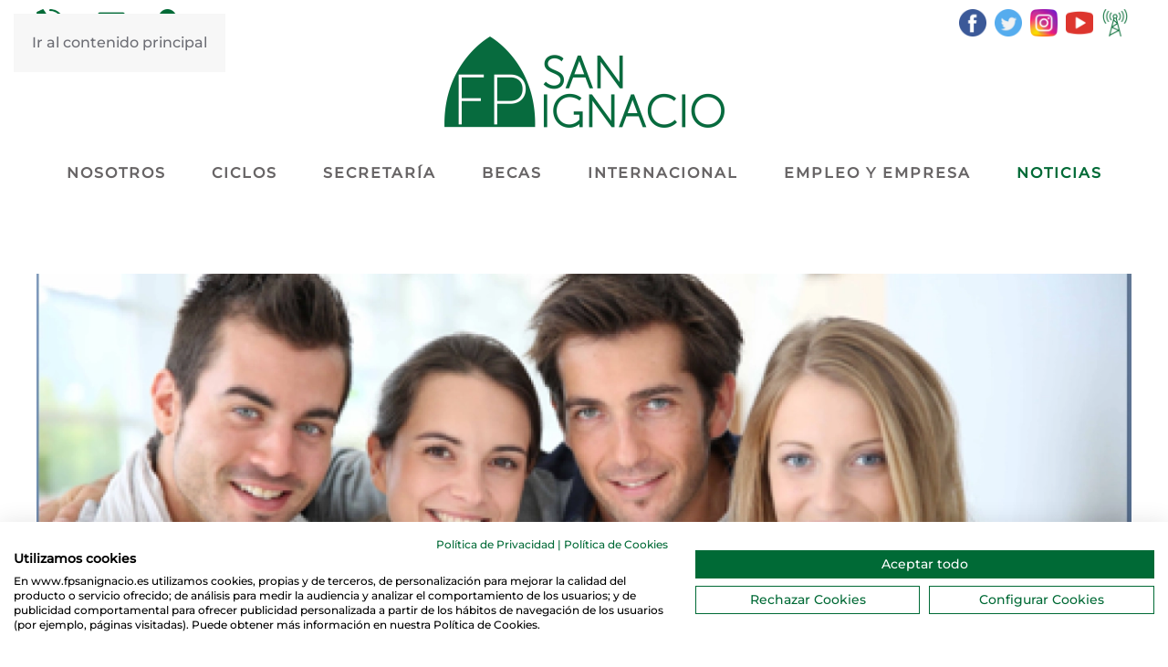

--- FILE ---
content_type: text/html; charset=UTF-8
request_url: https://fpsanignacio.es/2015/05/26/nueva-sesion-informativa-sobre-la-formacion-profesional-en-san-ignacio/
body_size: 14217
content:
<!DOCTYPE html>
<html lang="es">
    <head>
        <meta charset="UTF-8">
        <meta name="viewport" content="width=device-width, initial-scale=1">
        <link rel="icon" href="/wp-content/uploads/2021/07/fp_ico_180.png" sizes="any">
                <link rel="apple-touch-icon" href="/wp-content/uploads/2021/07/fp_ico_180.png">
                <link rel="pingback" href="https://fpsanignacio.es/xmlrpc.php">
                <meta name='robots' content='index, follow, max-image-preview:large, max-snippet:-1, max-video-preview:-1' />

	<!-- This site is optimized with the Yoast SEO plugin v26.2 - https://yoast.com/wordpress/plugins/seo/ -->
	<title>Nueva Sesión Informativa sobre la Formación Profesional en San Ignacio - FP San Ignacio</title>
	<link rel="canonical" href="https://fpsanignacio.es/2015/05/26/nueva-sesion-informativa-sobre-la-formacion-profesional-en-san-ignacio/" />
	<meta property="og:locale" content="es_ES" />
	<meta property="og:type" content="article" />
	<meta property="og:title" content="Nueva Sesión Informativa sobre la Formación Profesional en San Ignacio - FP San Ignacio" />
	<meta property="og:description" content="  Tras el éxito de la I convocatoria y conscientes del interés generado por la oferta de Formación Profesional para el curso que viene, el Colegio San Ignacio de Loyola de Torrelodones, organiza una nueva sesión informativa  que tendrá lugar el próximo 12 de junio a las 18:00hs, en el Centro de FP situado en Pº Andrés Vergara, [&hellip;]" />
	<meta property="og:url" content="https://fpsanignacio.es/2015/05/26/nueva-sesion-informativa-sobre-la-formacion-profesional-en-san-ignacio/" />
	<meta property="og:site_name" content="FP San Ignacio" />
	<meta property="article:publisher" content="https://www.facebook.com/sanignaciotorrelodones" />
	<meta property="article:published_time" content="2015-05-26T09:19:18+00:00" />
	<meta property="article:modified_time" content="2025-03-31T08:16:57+00:00" />
	<meta property="og:image" content="https://fpsanignacio.es/wp-content/uploads/2015/05/II_SESION_INFVA_12.06.15.png" />
	<meta property="og:image:width" content="476" />
	<meta property="og:image:height" content="446" />
	<meta property="og:image:type" content="image/png" />
	<meta name="author" content="especialistasweb" />
	<meta name="twitter:card" content="summary_large_image" />
	<meta name="twitter:creator" content="@colesanignacio" />
	<meta name="twitter:site" content="@colesanignacio" />
	<meta name="twitter:label1" content="Escrito por" />
	<meta name="twitter:data1" content="especialistasweb" />
	<meta name="twitter:label2" content="Tiempo de lectura" />
	<meta name="twitter:data2" content="1 minuto" />
	<script type="application/ld+json" class="yoast-schema-graph">{"@context":"https://schema.org","@graph":[{"@type":"Article","@id":"https://fpsanignacio.es/2015/05/26/nueva-sesion-informativa-sobre-la-formacion-profesional-en-san-ignacio/#article","isPartOf":{"@id":"https://fpsanignacio.es/2015/05/26/nueva-sesion-informativa-sobre-la-formacion-profesional-en-san-ignacio/"},"author":{"name":"especialistasweb","@id":"https://fpsanignacio.es/#/schema/person/9a499bc14e8593f02496cd99ed40358a"},"headline":"Nueva Sesión Informativa sobre la Formación Profesional en San Ignacio","datePublished":"2015-05-26T09:19:18+00:00","dateModified":"2025-03-31T08:16:57+00:00","mainEntityOfPage":{"@id":"https://fpsanignacio.es/2015/05/26/nueva-sesion-informativa-sobre-la-formacion-profesional-en-san-ignacio/"},"wordCount":205,"publisher":{"@id":"https://fpsanignacio.es/#organization"},"image":{"@id":"https://fpsanignacio.es/2015/05/26/nueva-sesion-informativa-sobre-la-formacion-profesional-en-san-ignacio/#primaryimage"},"thumbnailUrl":"https://fpsanignacio.es/wp-content/uploads/2015/05/II_SESION_INFVA_12.06.15.png","articleSection":["BLOG"],"inLanguage":"es"},{"@type":"WebPage","@id":"https://fpsanignacio.es/2015/05/26/nueva-sesion-informativa-sobre-la-formacion-profesional-en-san-ignacio/","url":"https://fpsanignacio.es/2015/05/26/nueva-sesion-informativa-sobre-la-formacion-profesional-en-san-ignacio/","name":"Nueva Sesión Informativa sobre la Formación Profesional en San Ignacio - FP San Ignacio","isPartOf":{"@id":"https://fpsanignacio.es/#website"},"primaryImageOfPage":{"@id":"https://fpsanignacio.es/2015/05/26/nueva-sesion-informativa-sobre-la-formacion-profesional-en-san-ignacio/#primaryimage"},"image":{"@id":"https://fpsanignacio.es/2015/05/26/nueva-sesion-informativa-sobre-la-formacion-profesional-en-san-ignacio/#primaryimage"},"thumbnailUrl":"https://fpsanignacio.es/wp-content/uploads/2015/05/II_SESION_INFVA_12.06.15.png","datePublished":"2015-05-26T09:19:18+00:00","dateModified":"2025-03-31T08:16:57+00:00","breadcrumb":{"@id":"https://fpsanignacio.es/2015/05/26/nueva-sesion-informativa-sobre-la-formacion-profesional-en-san-ignacio/#breadcrumb"},"inLanguage":"es","potentialAction":[{"@type":"ReadAction","target":["https://fpsanignacio.es/2015/05/26/nueva-sesion-informativa-sobre-la-formacion-profesional-en-san-ignacio/"]}]},{"@type":"ImageObject","inLanguage":"es","@id":"https://fpsanignacio.es/2015/05/26/nueva-sesion-informativa-sobre-la-formacion-profesional-en-san-ignacio/#primaryimage","url":"https://fpsanignacio.es/wp-content/uploads/2015/05/II_SESION_INFVA_12.06.15.png","contentUrl":"https://fpsanignacio.es/wp-content/uploads/2015/05/II_SESION_INFVA_12.06.15.png","width":476,"height":446},{"@type":"BreadcrumbList","@id":"https://fpsanignacio.es/2015/05/26/nueva-sesion-informativa-sobre-la-formacion-profesional-en-san-ignacio/#breadcrumb","itemListElement":[{"@type":"ListItem","position":1,"name":"Portada","item":"https://fpsanignacio.es/"},{"@type":"ListItem","position":2,"name":"Noticias","item":"https://fpsanignacio.es/noticias/"},{"@type":"ListItem","position":3,"name":"Nueva Sesión Informativa sobre la Formación Profesional en San Ignacio"}]},{"@type":"WebSite","@id":"https://fpsanignacio.es/#website","url":"https://fpsanignacio.es/","name":"FP San Ignacio","description":"Torrelodones, Madrid","publisher":{"@id":"https://fpsanignacio.es/#organization"},"potentialAction":[{"@type":"SearchAction","target":{"@type":"EntryPoint","urlTemplate":"https://fpsanignacio.es/?s={search_term_string}"},"query-input":{"@type":"PropertyValueSpecification","valueRequired":true,"valueName":"search_term_string"}}],"inLanguage":"es"},{"@type":"Organization","@id":"https://fpsanignacio.es/#organization","name":"FP San Ignacio","url":"https://fpsanignacio.es/","logo":{"@type":"ImageObject","inLanguage":"es","@id":"https://fpsanignacio.es/#/schema/logo/image/","url":"https://fpsanignacio.es/wp-content/uploads/2021/02/logo_FP_vector2-01.png","contentUrl":"https://fpsanignacio.es/wp-content/uploads/2021/02/logo_FP_vector2-01.png","width":2441,"height":795,"caption":"FP San Ignacio"},"image":{"@id":"https://fpsanignacio.es/#/schema/logo/image/"},"sameAs":["https://www.facebook.com/sanignaciotorrelodones","https://x.com/colesanignacio","https://www.instagram.com/fpsanignacio/","https://www.youtube.com/channel/UCwmh0ve5F0QNG26k4KL03VQ"]},{"@type":"Person","@id":"https://fpsanignacio.es/#/schema/person/9a499bc14e8593f02496cd99ed40358a","name":"especialistasweb","image":{"@type":"ImageObject","inLanguage":"es","@id":"https://fpsanignacio.es/#/schema/person/image/","url":"https://secure.gravatar.com/avatar/a2fa327999b6ee5a3ae6236a943c511d88834368e50fbd618e6bc97e2d7e2ef4?s=96&d=mm&r=g","contentUrl":"https://secure.gravatar.com/avatar/a2fa327999b6ee5a3ae6236a943c511d88834368e50fbd618e6bc97e2d7e2ef4?s=96&d=mm&r=g","caption":"especialistasweb"},"url":"https://fpsanignacio.es/author/especialistasweb/"}]}</script>
	<!-- / Yoast SEO plugin. -->


<link rel="alternate" type="application/rss+xml" title="FP San Ignacio &raquo; Feed" href="https://fpsanignacio.es/feed/" />
<link rel="alternate" type="application/rss+xml" title="FP San Ignacio &raquo; Feed de los comentarios" href="https://fpsanignacio.es/comments/feed/" />
<link rel="alternate" type="application/rss+xml" title="FP San Ignacio &raquo; Comentario Nueva Sesión Informativa sobre la Formación Profesional en San Ignacio del feed" href="https://fpsanignacio.es/2015/05/26/nueva-sesion-informativa-sobre-la-formacion-profesional-en-san-ignacio/feed/" />
<script>
window._wpemojiSettings = {"baseUrl":"https:\/\/s.w.org\/images\/core\/emoji\/16.0.1\/72x72\/","ext":".png","svgUrl":"https:\/\/s.w.org\/images\/core\/emoji\/16.0.1\/svg\/","svgExt":".svg","source":{"concatemoji":"https:\/\/fpsanignacio.es\/wp-includes\/js\/wp-emoji-release.min.js?ver=6.8.3"}};
/*! This file is auto-generated */
!function(s,n){var o,i,e;function c(e){try{var t={supportTests:e,timestamp:(new Date).valueOf()};sessionStorage.setItem(o,JSON.stringify(t))}catch(e){}}function p(e,t,n){e.clearRect(0,0,e.canvas.width,e.canvas.height),e.fillText(t,0,0);var t=new Uint32Array(e.getImageData(0,0,e.canvas.width,e.canvas.height).data),a=(e.clearRect(0,0,e.canvas.width,e.canvas.height),e.fillText(n,0,0),new Uint32Array(e.getImageData(0,0,e.canvas.width,e.canvas.height).data));return t.every(function(e,t){return e===a[t]})}function u(e,t){e.clearRect(0,0,e.canvas.width,e.canvas.height),e.fillText(t,0,0);for(var n=e.getImageData(16,16,1,1),a=0;a<n.data.length;a++)if(0!==n.data[a])return!1;return!0}function f(e,t,n,a){switch(t){case"flag":return n(e,"\ud83c\udff3\ufe0f\u200d\u26a7\ufe0f","\ud83c\udff3\ufe0f\u200b\u26a7\ufe0f")?!1:!n(e,"\ud83c\udde8\ud83c\uddf6","\ud83c\udde8\u200b\ud83c\uddf6")&&!n(e,"\ud83c\udff4\udb40\udc67\udb40\udc62\udb40\udc65\udb40\udc6e\udb40\udc67\udb40\udc7f","\ud83c\udff4\u200b\udb40\udc67\u200b\udb40\udc62\u200b\udb40\udc65\u200b\udb40\udc6e\u200b\udb40\udc67\u200b\udb40\udc7f");case"emoji":return!a(e,"\ud83e\udedf")}return!1}function g(e,t,n,a){var r="undefined"!=typeof WorkerGlobalScope&&self instanceof WorkerGlobalScope?new OffscreenCanvas(300,150):s.createElement("canvas"),o=r.getContext("2d",{willReadFrequently:!0}),i=(o.textBaseline="top",o.font="600 32px Arial",{});return e.forEach(function(e){i[e]=t(o,e,n,a)}),i}function t(e){var t=s.createElement("script");t.src=e,t.defer=!0,s.head.appendChild(t)}"undefined"!=typeof Promise&&(o="wpEmojiSettingsSupports",i=["flag","emoji"],n.supports={everything:!0,everythingExceptFlag:!0},e=new Promise(function(e){s.addEventListener("DOMContentLoaded",e,{once:!0})}),new Promise(function(t){var n=function(){try{var e=JSON.parse(sessionStorage.getItem(o));if("object"==typeof e&&"number"==typeof e.timestamp&&(new Date).valueOf()<e.timestamp+604800&&"object"==typeof e.supportTests)return e.supportTests}catch(e){}return null}();if(!n){if("undefined"!=typeof Worker&&"undefined"!=typeof OffscreenCanvas&&"undefined"!=typeof URL&&URL.createObjectURL&&"undefined"!=typeof Blob)try{var e="postMessage("+g.toString()+"("+[JSON.stringify(i),f.toString(),p.toString(),u.toString()].join(",")+"));",a=new Blob([e],{type:"text/javascript"}),r=new Worker(URL.createObjectURL(a),{name:"wpTestEmojiSupports"});return void(r.onmessage=function(e){c(n=e.data),r.terminate(),t(n)})}catch(e){}c(n=g(i,f,p,u))}t(n)}).then(function(e){for(var t in e)n.supports[t]=e[t],n.supports.everything=n.supports.everything&&n.supports[t],"flag"!==t&&(n.supports.everythingExceptFlag=n.supports.everythingExceptFlag&&n.supports[t]);n.supports.everythingExceptFlag=n.supports.everythingExceptFlag&&!n.supports.flag,n.DOMReady=!1,n.readyCallback=function(){n.DOMReady=!0}}).then(function(){return e}).then(function(){var e;n.supports.everything||(n.readyCallback(),(e=n.source||{}).concatemoji?t(e.concatemoji):e.wpemoji&&e.twemoji&&(t(e.twemoji),t(e.wpemoji)))}))}((window,document),window._wpemojiSettings);
</script>
<style id='wp-emoji-styles-inline-css'>

	img.wp-smiley, img.emoji {
		display: inline !important;
		border: none !important;
		box-shadow: none !important;
		height: 1em !important;
		width: 1em !important;
		margin: 0 0.07em !important;
		vertical-align: -0.1em !important;
		background: none !important;
		padding: 0 !important;
	}
</style>
<link rel='stylesheet' id='wp-block-library-css' href='https://fpsanignacio.es/wp-includes/css/dist/block-library/style.min.css?ver=6.8.3' media='all' />
<style id='classic-theme-styles-inline-css'>
/*! This file is auto-generated */
.wp-block-button__link{color:#fff;background-color:#32373c;border-radius:9999px;box-shadow:none;text-decoration:none;padding:calc(.667em + 2px) calc(1.333em + 2px);font-size:1.125em}.wp-block-file__button{background:#32373c;color:#fff;text-decoration:none}
</style>
<link rel='stylesheet' id='wp-components-css' href='https://fpsanignacio.es/wp-includes/css/dist/components/style.min.css?ver=6.8.3' media='all' />
<link rel='stylesheet' id='wp-preferences-css' href='https://fpsanignacio.es/wp-includes/css/dist/preferences/style.min.css?ver=6.8.3' media='all' />
<link rel='stylesheet' id='wp-block-editor-css' href='https://fpsanignacio.es/wp-includes/css/dist/block-editor/style.min.css?ver=6.8.3' media='all' />
<link rel='stylesheet' id='popup-maker-block-library-style-css' href='https://fpsanignacio.es/wp-content/plugins/popup-maker/dist/packages/block-library-style.css?ver=dbea705cfafe089d65f1' media='all' />
<style id='global-styles-inline-css'>
:root{--wp--preset--aspect-ratio--square: 1;--wp--preset--aspect-ratio--4-3: 4/3;--wp--preset--aspect-ratio--3-4: 3/4;--wp--preset--aspect-ratio--3-2: 3/2;--wp--preset--aspect-ratio--2-3: 2/3;--wp--preset--aspect-ratio--16-9: 16/9;--wp--preset--aspect-ratio--9-16: 9/16;--wp--preset--color--black: #000000;--wp--preset--color--cyan-bluish-gray: #abb8c3;--wp--preset--color--white: #ffffff;--wp--preset--color--pale-pink: #f78da7;--wp--preset--color--vivid-red: #cf2e2e;--wp--preset--color--luminous-vivid-orange: #ff6900;--wp--preset--color--luminous-vivid-amber: #fcb900;--wp--preset--color--light-green-cyan: #7bdcb5;--wp--preset--color--vivid-green-cyan: #00d084;--wp--preset--color--pale-cyan-blue: #8ed1fc;--wp--preset--color--vivid-cyan-blue: #0693e3;--wp--preset--color--vivid-purple: #9b51e0;--wp--preset--gradient--vivid-cyan-blue-to-vivid-purple: linear-gradient(135deg,rgba(6,147,227,1) 0%,rgb(155,81,224) 100%);--wp--preset--gradient--light-green-cyan-to-vivid-green-cyan: linear-gradient(135deg,rgb(122,220,180) 0%,rgb(0,208,130) 100%);--wp--preset--gradient--luminous-vivid-amber-to-luminous-vivid-orange: linear-gradient(135deg,rgba(252,185,0,1) 0%,rgba(255,105,0,1) 100%);--wp--preset--gradient--luminous-vivid-orange-to-vivid-red: linear-gradient(135deg,rgba(255,105,0,1) 0%,rgb(207,46,46) 100%);--wp--preset--gradient--very-light-gray-to-cyan-bluish-gray: linear-gradient(135deg,rgb(238,238,238) 0%,rgb(169,184,195) 100%);--wp--preset--gradient--cool-to-warm-spectrum: linear-gradient(135deg,rgb(74,234,220) 0%,rgb(151,120,209) 20%,rgb(207,42,186) 40%,rgb(238,44,130) 60%,rgb(251,105,98) 80%,rgb(254,248,76) 100%);--wp--preset--gradient--blush-light-purple: linear-gradient(135deg,rgb(255,206,236) 0%,rgb(152,150,240) 100%);--wp--preset--gradient--blush-bordeaux: linear-gradient(135deg,rgb(254,205,165) 0%,rgb(254,45,45) 50%,rgb(107,0,62) 100%);--wp--preset--gradient--luminous-dusk: linear-gradient(135deg,rgb(255,203,112) 0%,rgb(199,81,192) 50%,rgb(65,88,208) 100%);--wp--preset--gradient--pale-ocean: linear-gradient(135deg,rgb(255,245,203) 0%,rgb(182,227,212) 50%,rgb(51,167,181) 100%);--wp--preset--gradient--electric-grass: linear-gradient(135deg,rgb(202,248,128) 0%,rgb(113,206,126) 100%);--wp--preset--gradient--midnight: linear-gradient(135deg,rgb(2,3,129) 0%,rgb(40,116,252) 100%);--wp--preset--font-size--small: 13px;--wp--preset--font-size--medium: 20px;--wp--preset--font-size--large: 36px;--wp--preset--font-size--x-large: 42px;--wp--preset--spacing--20: 0.44rem;--wp--preset--spacing--30: 0.67rem;--wp--preset--spacing--40: 1rem;--wp--preset--spacing--50: 1.5rem;--wp--preset--spacing--60: 2.25rem;--wp--preset--spacing--70: 3.38rem;--wp--preset--spacing--80: 5.06rem;--wp--preset--shadow--natural: 6px 6px 9px rgba(0, 0, 0, 0.2);--wp--preset--shadow--deep: 12px 12px 50px rgba(0, 0, 0, 0.4);--wp--preset--shadow--sharp: 6px 6px 0px rgba(0, 0, 0, 0.2);--wp--preset--shadow--outlined: 6px 6px 0px -3px rgba(255, 255, 255, 1), 6px 6px rgba(0, 0, 0, 1);--wp--preset--shadow--crisp: 6px 6px 0px rgba(0, 0, 0, 1);}:where(.is-layout-flex){gap: 0.5em;}:where(.is-layout-grid){gap: 0.5em;}body .is-layout-flex{display: flex;}.is-layout-flex{flex-wrap: wrap;align-items: center;}.is-layout-flex > :is(*, div){margin: 0;}body .is-layout-grid{display: grid;}.is-layout-grid > :is(*, div){margin: 0;}:where(.wp-block-columns.is-layout-flex){gap: 2em;}:where(.wp-block-columns.is-layout-grid){gap: 2em;}:where(.wp-block-post-template.is-layout-flex){gap: 1.25em;}:where(.wp-block-post-template.is-layout-grid){gap: 1.25em;}.has-black-color{color: var(--wp--preset--color--black) !important;}.has-cyan-bluish-gray-color{color: var(--wp--preset--color--cyan-bluish-gray) !important;}.has-white-color{color: var(--wp--preset--color--white) !important;}.has-pale-pink-color{color: var(--wp--preset--color--pale-pink) !important;}.has-vivid-red-color{color: var(--wp--preset--color--vivid-red) !important;}.has-luminous-vivid-orange-color{color: var(--wp--preset--color--luminous-vivid-orange) !important;}.has-luminous-vivid-amber-color{color: var(--wp--preset--color--luminous-vivid-amber) !important;}.has-light-green-cyan-color{color: var(--wp--preset--color--light-green-cyan) !important;}.has-vivid-green-cyan-color{color: var(--wp--preset--color--vivid-green-cyan) !important;}.has-pale-cyan-blue-color{color: var(--wp--preset--color--pale-cyan-blue) !important;}.has-vivid-cyan-blue-color{color: var(--wp--preset--color--vivid-cyan-blue) !important;}.has-vivid-purple-color{color: var(--wp--preset--color--vivid-purple) !important;}.has-black-background-color{background-color: var(--wp--preset--color--black) !important;}.has-cyan-bluish-gray-background-color{background-color: var(--wp--preset--color--cyan-bluish-gray) !important;}.has-white-background-color{background-color: var(--wp--preset--color--white) !important;}.has-pale-pink-background-color{background-color: var(--wp--preset--color--pale-pink) !important;}.has-vivid-red-background-color{background-color: var(--wp--preset--color--vivid-red) !important;}.has-luminous-vivid-orange-background-color{background-color: var(--wp--preset--color--luminous-vivid-orange) !important;}.has-luminous-vivid-amber-background-color{background-color: var(--wp--preset--color--luminous-vivid-amber) !important;}.has-light-green-cyan-background-color{background-color: var(--wp--preset--color--light-green-cyan) !important;}.has-vivid-green-cyan-background-color{background-color: var(--wp--preset--color--vivid-green-cyan) !important;}.has-pale-cyan-blue-background-color{background-color: var(--wp--preset--color--pale-cyan-blue) !important;}.has-vivid-cyan-blue-background-color{background-color: var(--wp--preset--color--vivid-cyan-blue) !important;}.has-vivid-purple-background-color{background-color: var(--wp--preset--color--vivid-purple) !important;}.has-black-border-color{border-color: var(--wp--preset--color--black) !important;}.has-cyan-bluish-gray-border-color{border-color: var(--wp--preset--color--cyan-bluish-gray) !important;}.has-white-border-color{border-color: var(--wp--preset--color--white) !important;}.has-pale-pink-border-color{border-color: var(--wp--preset--color--pale-pink) !important;}.has-vivid-red-border-color{border-color: var(--wp--preset--color--vivid-red) !important;}.has-luminous-vivid-orange-border-color{border-color: var(--wp--preset--color--luminous-vivid-orange) !important;}.has-luminous-vivid-amber-border-color{border-color: var(--wp--preset--color--luminous-vivid-amber) !important;}.has-light-green-cyan-border-color{border-color: var(--wp--preset--color--light-green-cyan) !important;}.has-vivid-green-cyan-border-color{border-color: var(--wp--preset--color--vivid-green-cyan) !important;}.has-pale-cyan-blue-border-color{border-color: var(--wp--preset--color--pale-cyan-blue) !important;}.has-vivid-cyan-blue-border-color{border-color: var(--wp--preset--color--vivid-cyan-blue) !important;}.has-vivid-purple-border-color{border-color: var(--wp--preset--color--vivid-purple) !important;}.has-vivid-cyan-blue-to-vivid-purple-gradient-background{background: var(--wp--preset--gradient--vivid-cyan-blue-to-vivid-purple) !important;}.has-light-green-cyan-to-vivid-green-cyan-gradient-background{background: var(--wp--preset--gradient--light-green-cyan-to-vivid-green-cyan) !important;}.has-luminous-vivid-amber-to-luminous-vivid-orange-gradient-background{background: var(--wp--preset--gradient--luminous-vivid-amber-to-luminous-vivid-orange) !important;}.has-luminous-vivid-orange-to-vivid-red-gradient-background{background: var(--wp--preset--gradient--luminous-vivid-orange-to-vivid-red) !important;}.has-very-light-gray-to-cyan-bluish-gray-gradient-background{background: var(--wp--preset--gradient--very-light-gray-to-cyan-bluish-gray) !important;}.has-cool-to-warm-spectrum-gradient-background{background: var(--wp--preset--gradient--cool-to-warm-spectrum) !important;}.has-blush-light-purple-gradient-background{background: var(--wp--preset--gradient--blush-light-purple) !important;}.has-blush-bordeaux-gradient-background{background: var(--wp--preset--gradient--blush-bordeaux) !important;}.has-luminous-dusk-gradient-background{background: var(--wp--preset--gradient--luminous-dusk) !important;}.has-pale-ocean-gradient-background{background: var(--wp--preset--gradient--pale-ocean) !important;}.has-electric-grass-gradient-background{background: var(--wp--preset--gradient--electric-grass) !important;}.has-midnight-gradient-background{background: var(--wp--preset--gradient--midnight) !important;}.has-small-font-size{font-size: var(--wp--preset--font-size--small) !important;}.has-medium-font-size{font-size: var(--wp--preset--font-size--medium) !important;}.has-large-font-size{font-size: var(--wp--preset--font-size--large) !important;}.has-x-large-font-size{font-size: var(--wp--preset--font-size--x-large) !important;}
:where(.wp-block-post-template.is-layout-flex){gap: 1.25em;}:where(.wp-block-post-template.is-layout-grid){gap: 1.25em;}
:where(.wp-block-columns.is-layout-flex){gap: 2em;}:where(.wp-block-columns.is-layout-grid){gap: 2em;}
:root :where(.wp-block-pullquote){font-size: 1.5em;line-height: 1.6;}
</style>
<link rel='stylesheet' id='contact-form-7-css' href='https://fpsanignacio.es/wp-content/plugins/contact-form-7/includes/css/styles.css?ver=6.1.4' media='all' />
<link rel='stylesheet' id='parent-style-css' href='https://fpsanignacio.es/wp-content/themes/yootheme/style.css?ver=6.8.3' media='all' />
<link rel='stylesheet' id='child-style-css' href='https://fpsanignacio.es/wp-content/themes/yootheme-child/style.css?ver=6.8.3' media='all' />
<link href="https://fpsanignacio.es/wp-content/themes/yootheme/css/theme.1.css?ver=1762508620" rel="stylesheet">
<script src="https://fpsanignacio.es/wp-content/themes/yootheme-child/scripts-child.js?ver=6.8.3" id="child-script-js"></script>
<script src="https://fpsanignacio.es/wp-includes/js/jquery/jquery.min.js?ver=3.7.1" id="jquery-core-js"></script>
<script src="https://fpsanignacio.es/wp-includes/js/jquery/jquery-migrate.min.js?ver=3.4.1" id="jquery-migrate-js"></script>
<link rel="https://api.w.org/" href="https://fpsanignacio.es/wp-json/" /><link rel="alternate" title="JSON" type="application/json" href="https://fpsanignacio.es/wp-json/wp/v2/posts/637" /><link rel="EditURI" type="application/rsd+xml" title="RSD" href="https://fpsanignacio.es/xmlrpc.php?rsd" />
<meta name="generator" content="WordPress 6.8.3" />
<link rel='shortlink' href='https://fpsanignacio.es/?p=637' />
<link rel="alternate" title="oEmbed (JSON)" type="application/json+oembed" href="https://fpsanignacio.es/wp-json/oembed/1.0/embed?url=https%3A%2F%2Ffpsanignacio.es%2F2015%2F05%2F26%2Fnueva-sesion-informativa-sobre-la-formacion-profesional-en-san-ignacio%2F" />
<link rel="alternate" title="oEmbed (XML)" type="text/xml+oembed" href="https://fpsanignacio.es/wp-json/oembed/1.0/embed?url=https%3A%2F%2Ffpsanignacio.es%2F2015%2F05%2F26%2Fnueva-sesion-informativa-sobre-la-formacion-profesional-en-san-ignacio%2F&#038;format=xml" />
<script src="https://fpsanignacio.es/wp-content/themes/yootheme/vendor/assets/uikit/dist/js/uikit.min.js?ver=4.5.31"></script>
<script src="https://fpsanignacio.es/wp-content/themes/yootheme/vendor/assets/uikit/dist/js/uikit-icons-fuse.min.js?ver=4.5.31"></script>
<script src="https://fpsanignacio.es/wp-content/themes/yootheme/js/theme.js?ver=4.5.31"></script>
<script>window.yootheme ||= {}; var $theme = yootheme.theme = {"i18n":{"close":{"label":"Cerrar","0":"yootheme"},"totop":{"label":"Back to top","0":"yootheme"},"marker":{"label":"Open","0":"yootheme"},"navbarToggleIcon":{"label":"Abrir el men\u00fa","0":"yootheme"},"paginationPrevious":{"label":"P\u00e1gina anterior","0":"yootheme"},"paginationNext":{"label":"P\u00e1gina siguiente","0":"yootheme"},"searchIcon":{"toggle":"B\u00fasqueda abierta","submit":"Enviar b\u00fasqueda"},"slider":{"next":"Diapositiva siguiente","previous":"Diapositiva anterior","slideX":"Diapositiva %s","slideLabel":"%s de %s"},"slideshow":{"next":"Diapositiva siguiente","previous":"Diapositiva anterior","slideX":"Diapositiva %s","slideLabel":"%s de %s"},"lightboxPanel":{"next":"Diapositiva siguiente","previous":"Diapositiva anterior","slideLabel":"%s de %s","close":"Cerrar"}}};</script>
<script src="https://consent.cookiefirst.com/sites/fpsanignacio.es-fa0394d7-f80a-4ca8-8675-8c76db9b5985/consent.js">

jQuery( document ).ready(function() {
    jQuery('.mision-vision-valores ul.el-nav li:first-child').removeClass('uk-active');
    jQuery('.mision-vision-valores ul.uk-switcher li:first-child').removeClass('uk-active');
});
</script>		<style id="wp-custom-css">
			/** FORMULARIO CONTACTO **/

.wpcf7 *{
	font-family: "Montserrat";
	font-size: 16px;
	padding-top: 0px;
}

div.wpcf7 {
	border: ;
	padding-left:0px;
	margin-right: 40px;
}

.wpcf7 input[type="text"], .wpcf7 input[type="email"],.wpcf7 input[type="tel"],.wpcf7 textarea{
	padding: 5px 20px;
	width: 100%;

}
.wpcf7 input[type="text"], .wpcf7 input[type="email"], .wpcf7 input[type="tel"]{
	height: 30px;	
	
}
.wpcf7 textarea{
	height: 100px;
}

.wpcf7 textarea::placeholder{
	font-family: inherit;
}

.wpcf7 input[type="submit"]{
	background-color: #006A36;
	color: white;
	padding: 10px 20px;
	width:200px;
	font-family: "Montserrat";
	font-weight: ;
	text-align: middle;
	border: unset;
	
}
/** FORMULARIO CAPTALEADS **/

div.wpc7-f236-o1 {
	margin-right:0px; 
}
.captaleads::placeholder{
	color: white;
	font-size: 18px;
}
.captaleads input[type=text]::placeholder,
.captaleads input[type=tel]::placeholder{
	color: white;
	font-family: "Montserrat";
	font-size: 16px;
	padding: 5px 20px;
}
.captaleads input[type=text],.captaleads input[type=tel]{
	background-color: transparent;
	border: 2px solid white;
	padding: 5px 0px;
	width: 100%;
	text-align: center;
	margin-bottom: 0px;
}
.captaleads input[type=submit]{
	border: 2px solid white;
	color: #7F7F7F;
	font-size: 16px;
	background-color: white;
	height: 44px;
	padding: 5px;
	width: 100%;
	text-align: center;
	margin-bottom: 0px;

}
/** SWITCHER HOME **/
.mision-vision-valores li.uk-active a{
background-color:#d0d0d0 !important;
}

.mision-vision-valores li:first-child a{
background-color:#006A36;
	color: white;
}

.mision-vision-valores li:nth-child(2n) a{
background-color:#686566;
	color: white;
}

.mision-vision-valores li:nth-child(3) a{
background-color:#f98012;
	color: white;
}
/** BOTONERA PRINCIPAL **/

.botonera-principal .el-title:nth-child(2),
.botonera-principal .el-title:nth-child(3){ 
	padding-top:100px;
}

/** MENU **/

ul.uk-nav-sub {
    list-style: circle;
}

.grecaptcha-badge { 
    visibility: hidden;
}

/* VERSION MOVIL */
@media (max-width: 600px) {
  #footer-bar {
    text-align: center;
  }
}



		</style>
		    </head>
    <body class="wp-singular post-template-default single single-post postid-637 single-format-standard wp-theme-yootheme wp-child-theme-yootheme-child ">

        
        <div class="uk-hidden-visually uk-notification uk-notification-top-left uk-width-auto">
            <div class="uk-notification-message">
                <a href="#tm-main" class="uk-link-reset">Ir al contenido principal</a>
            </div>
        </div>

        
        
        <div class="tm-page">

                        


<header class="tm-header-mobile uk-hidden@m">


    
        <div class="uk-navbar-container">

            <div class="uk-container uk-container-expand">
                <nav class="uk-navbar" uk-navbar="{&quot;align&quot;:&quot;left&quot;,&quot;container&quot;:&quot;.tm-header-mobile&quot;,&quot;boundary&quot;:&quot;.tm-header-mobile .uk-navbar-container&quot;}">

                                        <div class="uk-navbar-left ">

                        
                                                    <a uk-toggle href="#tm-dialog-mobile" class="uk-navbar-toggle">

        
        <div uk-navbar-toggle-icon></div>

        
    </a>                        
                        
                    </div>
                    
                                        <div class="uk-navbar-center">

                                                    <a href="https://fpsanignacio.es/" aria-label="Volver al inicio" class="uk-logo uk-navbar-item">
    <img alt loading="eager" src="/wp-content/uploads/2021/07/logo_FP_vector2-01-mobile.jpg"></a>                        
                        
                    </div>
                    
                    
                </nav>
            </div>

        </div>

    



        <div id="tm-dialog-mobile" uk-offcanvas="container: true; overlay: true" mode="slide">
        <div class="uk-offcanvas-bar uk-flex uk-flex-column">

                        <button class="uk-offcanvas-close uk-close-large" type="button" uk-close uk-toggle="cls: uk-close-large; mode: media; media: @s"></button>
            
                        <div class="uk-margin-auto-bottom">
                
<div class="uk-panel widget widget_nav_menu" id="nav_menu-3">

    
    
<ul class="uk-nav uk-nav-default uk-nav-accordion" uk-nav="targets: &gt; .js-accordion" uk-scrollspy-nav="closest: li; scroll: true;">
    
	<li class="menu-item menu-item-type-post_type menu-item-object-page menu-item-has-children uk-parent"><a href="https://fpsanignacio.es/nosotros/">Nosotros <span uk-nav-parent-icon></span></a>
	<ul class="uk-nav-sub">

		<li class="menu-item menu-item-type-post_type menu-item-object-page"><a href="https://fpsanignacio.es/contacto/">Contacto</a></li></ul></li>
	<li class="menu-item menu-item-type-post_type menu-item-object-page menu-item-has-children uk-parent"><a href="https://fpsanignacio.es/ciclos/">Ciclos <span uk-nav-parent-icon></span></a>
	<ul class="uk-nav-sub">

		<li class="menu-item menu-item-type-custom menu-item-object-custom menu-item-has-children uk-parent"><a><big>FP Básica</big></a>
		<ul>

			<li class="menu-item menu-item-type-post_type menu-item-object-page"><a href="https://fpsanignacio.es/ciclos/fpb-en-agrojardineria-y-composiciones-florales/">Agrojardinería y Composiciones Florales</a></li></ul></li>
		<li class="menu-item menu-item-type-custom menu-item-object-custom menu-item-has-children uk-parent"><a><big>FP Medio</big></a>
		<ul>

			<li class="menu-item menu-item-type-post_type menu-item-object-page"><a href="https://fpsanignacio.es/ciclos/tecnico-en-conduccion-de-actividades-fisico-deportivas-en-el-medio-natural/">Guía en el Medio Natural y de Tiempo Libre</a></li>
			<li class="menu-item menu-item-type-post_type menu-item-object-page"><a href="https://fpsanignacio.es/ciclos/tecnico-en-atencion-a-persona-en-situacion-de-dependencia/">Atención a Personas en Situación de Dependencia</a></li></ul></li>
		<li class="menu-item menu-item-type-custom menu-item-object-custom menu-item-has-children uk-parent"><a><big>FP Superior</big></a>
		<ul>

			<li class="menu-item menu-item-type-post_type menu-item-object-page"><a href="https://fpsanignacio.es/ciclos/tecnico-superior-en-ensenanza-y-animacion-sociodeportiva/">Enseñanza y Animación Socio deportiva</a></li>
			<li class="menu-item menu-item-type-post_type menu-item-object-page"><a href="https://fpsanignacio.es/ciclos/tecnico-superior-en-acondicionamiento-fisico/">Acondicionamiento Físico</a></li>
			<li class="menu-item menu-item-type-post_type menu-item-object-page"><a href="https://fpsanignacio.es/ciclos/tecnico-superior-en-educacion-infantil/">Educación Infantil</a></li>
			<li class="menu-item menu-item-type-post_type menu-item-object-page"><a href="https://fpsanignacio.es/ciclos/tecnico-superior-en-integracion-social/">Integración Social</a></li>
			<li class="menu-item menu-item-type-post_type menu-item-object-page"><a href="https://fpsanignacio.es/tecnico-superior-de-artes-plasticas-y-diseno-en-proyectos-y-direccion-de-obras-de-decoracion/">Artes Plásticas y Diseño en Proyectos y Dirección de Obras de Decoración</a></li>
			<li class="menu-item menu-item-type-post_type menu-item-object-page"><a href="https://fpsanignacio.es/tecnico-superior-de-artes-plasticas-y-diseno-en-escaparatismo/">Artes Plásticas y Diseño en Escaparatismo</a></li>
			<li class="menu-item menu-item-type-post_type menu-item-object-page"><a href="https://fpsanignacio.es/tecnico-superior-de-artes-plasticas-y-arquitectura-efimera/">Artes Plásticas y Arquitectura Efímera</a></li></ul></li></ul></li>
	<li class="menu-item menu-item-type-post_type menu-item-object-page menu-item-has-children uk-parent"><a href="https://fpsanignacio.es/secretaria/">Secretaría <span uk-nav-parent-icon></span></a>
	<ul class="uk-nav-sub">

		<li class="menu-item menu-item-type-post_type menu-item-object-page"><a href="https://fpsanignacio.es/secretaria/admisiones/">Admisiones</a></li>
		<li class="menu-item menu-item-type-custom menu-item-object-custom"><a href="https://www.educa2.madrid.org/web/calendario-escolar-de-la-comunidad-de-madrid/calendario-escolar-24-25" target="_blank">Calendario Escolar</a></li></ul></li>
	<li class="menu-item menu-item-type-post_type menu-item-object-page"><a href="https://fpsanignacio.es/becas/">Becas</a></li>
	<li class="menu-item menu-item-type-post_type menu-item-object-page menu-item-has-children uk-parent"><a href="https://fpsanignacio.es/internacional/">Internacional <span uk-nav-parent-icon></span></a>
	<ul class="uk-nav-sub">

		<li class="menu-item menu-item-type-post_type menu-item-object-page"><a href="https://fpsanignacio.es/erasmus/">Erasmus+</a></li>
		<li class="menu-item menu-item-type-post_type menu-item-object-page"><a href="https://fpsanignacio.es/internacional-2/">Intercambio</a></li></ul></li>
	<li class="menu-item menu-item-type-custom menu-item-object-custom menu-item-has-children js-accordion uk-parent"><a href>Empleo y Empresa <span uk-nav-parent-icon></span></a>
	<ul class="uk-nav-sub">

		<li class="menu-item menu-item-type-post_type menu-item-object-page"><a href="https://fpsanignacio.es/certificados-de-profesionalidad/">Certificados Profesionalidad</a></li>
		<li class="menu-item menu-item-type-custom menu-item-object-custom"><a href="https://docs.google.com/forms/d/e/1FAIpQLSfUs6Y-5i0_CXTM9RhMAUmn33n3wrkmR3-3L98BO48OkGvrNQ/viewform">Bolsa de Empleo</a></li></ul></li>
	<li class="menu-item menu-item-type-post_type menu-item-object-page current_page_parent uk-active"><a href="https://fpsanignacio.es/noticias/">Noticias</a></li></ul>

</div>
            </div>
            
            
        </div>
    </div>
    
    
    

</header>


<div class="tm-toolbar tm-toolbar-default uk-visible@m">
    <div class="uk-container uk-flex uk-flex-middle">

                <div>
            <div class="uk-grid-medium uk-child-width-auto uk-flex-middle" uk-grid="margin: uk-margin-small-top">

                                <div>
<div class="uk-panel widget widget_text" id="text-3">

    
    			<div class="uk-panel textwidget"><a href="tel:918591919"><img decoding="async" class="alignnone size-full wp-image-1466" src="/wp-content/uploads/2021/03/phone-call-1.png" alt="" width="30" /></a>&amp;nbsp<a href="/cdn-cgi/l/email-protection#771e1911181107370416191e101916141e1803180505121b181318191204591204"><img decoding="async" class="alignnone size-full wp-image-1466" src="/wp-content/uploads/2021/03/email-1.png" alt="" width="30" /></a>&amp;nbsp<a href="https://g.page/fpsanignacio?share"><img decoding="async" class="alignnone size-full wp-image-1466" src="/wp-content/uploads/2021/03/placeholder-1.png" alt="" width="30" /></a></div>
		
</div>
</div>                
                
            </div>
        </div>
        
                <div class="uk-margin-auto-left">
            <div class="uk-grid-medium uk-child-width-auto uk-flex-middle" uk-grid="margin: uk-margin-small-top">
                <div>
<div class="uk-panel widget widget_text" id="text-4">

    
    			<div class="uk-panel textwidget"><a href="https://www.facebook.com/sanignaciotorrelodones"><img decoding="async" class="alignnone size-full wp-image-1466" src="/wp-content/uploads/2021/04/facebook.png" alt="" width="30" />  </a>  <a href="https://twitter.com/colesanignacio"><img decoding="async" class="alignnone size-full wp-image-1466" src="/wp-content/uploads/2021/04/twitter.png" alt="" width="30" /></a>   <a href="https://www.instagram.com/fpsanignacio/"><img decoding="async" class="alignnone size-full wp-image-1466" src="/wp-content/uploads/2021/04/instagram.png" alt="" width="30" />   </a><a href="https://www.youtube.com/channel/UCwmh0ve5F0QNG26k4KL03VQ"><img decoding="async" class="alignnone size-full wp-image-1466" src="/wp-content/uploads/2021/04/video.png" alt="" width="30" />  </a> <a href="https://open.spotify.com/show/1phxEc2xhGOsMti4cRbxhO"><img decoding="async" class="alignnone size-full wp-image-1466" src="/wp-content/uploads/2021/04/antenna.png" alt="" width="30" />  </a></div>
		
</div>
</div>            </div>
        </div>
        
    </div>
</div>

<header class="tm-header uk-visible@m">




        <div class="tm-headerbar-default tm-headerbar tm-headerbar-top">
        <div class="uk-container uk-container-expand">

                            <div class="uk-flex uk-flex-center"><div><a href="https://fpsanignacio.es/" aria-label="Volver al inicio" class="uk-logo">
    <picture>
<source type="image/webp" srcset="/wp-content/themes/yootheme/cache/bb/logo_FP_vector2-01-bb20f99e.webp 307w, /wp-content/themes/yootheme/cache/34/logo_FP_vector2-01-34fc7928.webp 613w, /wp-content/themes/yootheme/cache/14/logo_FP_vector2-01-146e0563.webp 614w" sizes="(min-width: 307px) 307px">
<img alt loading="eager" src="/wp-content/themes/yootheme/cache/d9/logo_FP_vector2-01-d99b6c3f.png" width="307" height="100">
</picture></a></div></div>            
            
        </div>
    </div>
    
    
                <div uk-sticky media="@m" show-on-up animation="uk-animation-slide-top" cls-active="uk-navbar-sticky" sel-target=".uk-navbar-container">
        
            <div class="uk-navbar-container">

                <div class="uk-container uk-container-expand">
                    <nav class="uk-navbar" uk-navbar="{&quot;align&quot;:&quot;left&quot;,&quot;container&quot;:&quot;.tm-header &gt; [uk-sticky]&quot;,&quot;boundary&quot;:&quot;.tm-header .uk-navbar-container&quot;}">

                        
                        <div class="uk-navbar-center">

                                                            
<ul class="uk-navbar-nav" uk-scrollspy-nav="closest: li; scroll: true; target: &gt; * &gt; a[href];">
    
	<li class="menu-item menu-item-type-post_type menu-item-object-page menu-item-has-children uk-parent"><a href="https://fpsanignacio.es/nosotros/">Nosotros</a>
	<div class="uk-drop uk-navbar-dropdown"><div><ul class="uk-nav uk-navbar-dropdown-nav">

		<li class="menu-item menu-item-type-post_type menu-item-object-page"><a href="https://fpsanignacio.es/contacto/">Contacto</a></li></ul></div></div></li>
	<li class="menu-item menu-item-type-post_type menu-item-object-page menu-item-has-children uk-parent"><a href="https://fpsanignacio.es/ciclos/">Ciclos</a>
	<div class="uk-drop uk-navbar-dropdown"><div><ul class="uk-nav uk-navbar-dropdown-nav">

		<li class="menu-item menu-item-type-custom menu-item-object-custom menu-item-has-children uk-parent"><a><big>FP Básica</big></a>
		<ul class="uk-nav-sub">

			<li class="menu-item menu-item-type-post_type menu-item-object-page"><a href="https://fpsanignacio.es/ciclos/fpb-en-agrojardineria-y-composiciones-florales/">Agrojardinería y Composiciones Florales</a></li></ul></li>
		<li class="menu-item menu-item-type-custom menu-item-object-custom menu-item-has-children uk-parent"><a><big>FP Medio</big></a>
		<ul class="uk-nav-sub">

			<li class="menu-item menu-item-type-post_type menu-item-object-page"><a href="https://fpsanignacio.es/ciclos/tecnico-en-conduccion-de-actividades-fisico-deportivas-en-el-medio-natural/">Guía en el Medio Natural y de Tiempo Libre</a></li>
			<li class="menu-item menu-item-type-post_type menu-item-object-page"><a href="https://fpsanignacio.es/ciclos/tecnico-en-atencion-a-persona-en-situacion-de-dependencia/">Atención a Personas en Situación de Dependencia</a></li></ul></li>
		<li class="menu-item menu-item-type-custom menu-item-object-custom menu-item-has-children uk-parent"><a><big>FP Superior</big></a>
		<ul class="uk-nav-sub">

			<li class="menu-item menu-item-type-post_type menu-item-object-page"><a href="https://fpsanignacio.es/ciclos/tecnico-superior-en-ensenanza-y-animacion-sociodeportiva/">Enseñanza y Animación Socio deportiva</a></li>
			<li class="menu-item menu-item-type-post_type menu-item-object-page"><a href="https://fpsanignacio.es/ciclos/tecnico-superior-en-acondicionamiento-fisico/">Acondicionamiento Físico</a></li>
			<li class="menu-item menu-item-type-post_type menu-item-object-page"><a href="https://fpsanignacio.es/ciclos/tecnico-superior-en-educacion-infantil/">Educación Infantil</a></li>
			<li class="menu-item menu-item-type-post_type menu-item-object-page"><a href="https://fpsanignacio.es/ciclos/tecnico-superior-en-integracion-social/">Integración Social</a></li>
			<li class="menu-item menu-item-type-post_type menu-item-object-page"><a href="https://fpsanignacio.es/tecnico-superior-de-artes-plasticas-y-diseno-en-proyectos-y-direccion-de-obras-de-decoracion/">Artes Plásticas y Diseño en Proyectos y Dirección de Obras de Decoración</a></li>
			<li class="menu-item menu-item-type-post_type menu-item-object-page"><a href="https://fpsanignacio.es/tecnico-superior-de-artes-plasticas-y-diseno-en-escaparatismo/">Artes Plásticas y Diseño en Escaparatismo</a></li>
			<li class="menu-item menu-item-type-post_type menu-item-object-page"><a href="https://fpsanignacio.es/tecnico-superior-de-artes-plasticas-y-arquitectura-efimera/">Artes Plásticas y Arquitectura Efímera</a></li></ul></li></ul></div></div></li>
	<li class="menu-item menu-item-type-post_type menu-item-object-page menu-item-has-children uk-parent"><a href="https://fpsanignacio.es/secretaria/">Secretaría</a>
	<div class="uk-drop uk-navbar-dropdown"><div><ul class="uk-nav uk-navbar-dropdown-nav">

		<li class="menu-item menu-item-type-post_type menu-item-object-page"><a href="https://fpsanignacio.es/secretaria/admisiones/">Admisiones</a></li>
		<li class="menu-item menu-item-type-custom menu-item-object-custom"><a href="https://www.educa2.madrid.org/web/calendario-escolar-de-la-comunidad-de-madrid/calendario-escolar-24-25" target="_blank">Calendario Escolar</a></li></ul></div></div></li>
	<li class="menu-item menu-item-type-post_type menu-item-object-page"><a href="https://fpsanignacio.es/becas/">Becas</a></li>
	<li class="menu-item menu-item-type-post_type menu-item-object-page menu-item-has-children uk-parent"><a href="https://fpsanignacio.es/internacional/">Internacional</a>
	<div class="uk-drop uk-navbar-dropdown"><div><ul class="uk-nav uk-navbar-dropdown-nav">

		<li class="menu-item menu-item-type-post_type menu-item-object-page"><a href="https://fpsanignacio.es/erasmus/">Erasmus+</a></li>
		<li class="menu-item menu-item-type-post_type menu-item-object-page"><a href="https://fpsanignacio.es/internacional-2/">Intercambio</a></li></ul></div></div></li>
	<li class="menu-item menu-item-type-custom menu-item-object-custom menu-item-has-children uk-parent"><a role="button">Empleo y Empresa</a>
	<div class="uk-drop uk-navbar-dropdown" mode="hover" pos="bottom-left"><div><ul class="uk-nav uk-navbar-dropdown-nav">

		<li class="menu-item menu-item-type-post_type menu-item-object-page"><a href="https://fpsanignacio.es/certificados-de-profesionalidad/">Certificados Profesionalidad</a></li>
		<li class="menu-item menu-item-type-custom menu-item-object-custom"><a href="https://docs.google.com/forms/d/e/1FAIpQLSfUs6Y-5i0_CXTM9RhMAUmn33n3wrkmR3-3L98BO48OkGvrNQ/viewform">Bolsa de Empleo</a></li></ul></div></div></li>
	<li class="menu-item menu-item-type-post_type menu-item-object-page current_page_parent uk-active"><a href="https://fpsanignacio.es/noticias/">Noticias</a></li></ul>
                            
                        </div>

                        
                    </nav>
                </div>

            </div>

                </div>
        
    
    






</header>

            
            
            <main id="tm-main"  class="tm-main uk-section uk-section-default" uk-height-viewport="expand: true">

                                <div class="uk-container">

                    
                            
                
<article id="post-637" class="uk-article post-637 post type-post status-publish format-standard has-post-thumbnail hentry category-blog" typeof="Article" vocab="https://schema.org/">

    <meta property="name" content="Nueva Sesión Informativa sobre la Formación Profesional en San Ignacio">
    <meta property="author" typeof="Person" content="especialistasweb">
    <meta property="dateModified" content="2025-03-31T08:16:57+00:00">
    <meta class="uk-margin-remove-adjacent" property="datePublished" content="2015-05-26T09:19:18+00:00">

        
            <div class="uk-text-center uk-margin-medium-top" property="image" typeof="ImageObject">
            <meta property="url" content="https://fpsanignacio.es/wp-content/uploads/2015/05/II_SESION_INFVA_12.06.15.png">
                            <picture>
<source type="image/webp" srcset="/wp-content/themes/yootheme/cache/9e/II_SESION_INFVA_12.06.15-9e787bef.webp 768w, /wp-content/themes/yootheme/cache/f2/II_SESION_INFVA_12.06.15-f27b16a3.webp 1024w, /wp-content/themes/yootheme/cache/ec/II_SESION_INFVA_12.06.15-ec049b77.webp 1366w, /wp-content/themes/yootheme/cache/18/II_SESION_INFVA_12.06.15-182677cd.webp 1600w, /wp-content/themes/yootheme/cache/1f/II_SESION_INFVA_12.06.15-1f541ade.webp 1920w, /wp-content/themes/yootheme/cache/8f/II_SESION_INFVA_12.06.15-8fdc6d87.webp 2000w" sizes="(min-width: 2000px) 2000px">
<img loading="lazy" alt src="/wp-content/themes/yootheme/cache/c5/II_SESION_INFVA_12.06.15-c5bb6785.png" width="2000" height="1000">
</picture>                    </div>
    
        
    
        
        <h1 property="headline" class="uk-margin-top uk-margin-remove-bottom uk-article-title">Nueva Sesión Informativa sobre la Formación Profesional en San Ignacio</h1>
                            <p class="uk-margin-top uk-margin-remove-bottom uk-article-meta">
                Escrito por <a href="https://fpsanignacio.es/author/especialistasweb/">especialistasweb</a> en <time datetime="2015-05-26T09:19:18+00:00">26 de mayo de 2015</time>.                Publicado en <a href="https://fpsanignacio.es/category/blog/" rel="category tag">BLOG</a>.                            </p>
                
        
        
                    <div class="uk-margin-medium-top" property="text">

                
                                    <p style="text-align: center;"><img fetchpriority="high" decoding="async" class=" size-full wp-image-636" src="https://dev31.especialistasweb.es/wp-content/uploads/2015/05/II_SESION_INFVA_12.06.15.png" alt="" width="350" height="350" /></p>
<p style="text-align: center;"> </p>
<p class="MsoNormal" style="text-align: justify;"><span lang="ES-TRAD" style="color: #595959; mso-themecolor: text1; mso-themetint: 166; mso-ansi-language: ES-TRAD; mso-fareast-language: ES; mso-no-proof: yes;">Tras el éxito de la I convocatoria y conscientes del interés generado por la oferta de <b>Formación Profesional</b> para el curso que viene, el Colegio San Ignacio de Loyola de Torrelodones, organiza una nueva sesión informativa  que tendrá lugar el próximo <b>12 de junio</b> a las<strong> 18:00hs</strong>, </span><span style="mso-fareast-font-family: 'Times New Roman'; mso-bidi-font-family: Helvetica; color: #595959; mso-themecolor: text1; mso-themetint: 166; border: none windowtext 1.0pt; mso-border-alt: none windowtext 0cm; padding: 0cm; mso-fareast-language: ES;">en el</span><span style="mso-fareast-font-family: 'Times New Roman'; mso-bidi-font-family: Helvetica; color: #595959; mso-themecolor: text1; mso-themetint: 166; mso-fareast-language: ES;"> <b><span style="border: none windowtext 1.0pt; mso-border-alt: none windowtext 0cm; padding: 0cm;">Centro de FP</span></b><span style="border: none windowtext 1.0pt; mso-border-alt: none windowtext 0cm; padding: 0cm;"> situado en Pº Andrés Vergara, 5 de Torrelodones (Colonia).</span></span></p>
<p class="MsoNormal" style="margin-bottom: 0.0001pt; text-align: justify; line-height: normal; background-image: initial; background-attachment: initial; background-size: initial; background-origin: initial; background-clip: initial; background-position: initial; background-repeat: initial;"><span style="mso-fareast-font-family: 'Times New Roman'; mso-bidi-font-family: Helvetica; color: #595959; mso-themecolor: text1; mso-themetint: 166; mso-fareast-language: ES;">El objetivo es dar a conocer <span style="border: none windowtext 1.0pt; mso-border-alt: none windowtext 0cm; padding: 0cm;">a los asistentes, los Ciclos Formativos de FP que el centro ofrecerá y que son: </span></span></p>
<p class="MsoNormal" style="margin-bottom: 0.0001pt; text-align: justify; line-height: normal; background-image: initial; background-attachment: initial; background-size: initial; background-origin: initial; background-clip: initial; background-position: initial; background-repeat: initial;"><span style="mso-fareast-font-family: 'Times New Roman'; mso-bidi-font-family: Helvetica; color: #595959; mso-themecolor: text1; mso-themetint: 166; mso-fareast-language: ES;"> </span></p>
<p class="MsoNormal" style="margin-bottom: 0.0001pt; text-align: justify; line-height: normal; background-image: initial; background-attachment: initial; background-size: initial; background-origin: initial; background-clip: initial; background-position: initial; background-repeat: initial;"><b><span style="mso-fareast-font-family: 'Times New Roman'; mso-bidi-font-family: Helvetica; color: #595959; mso-themecolor: text1; mso-themetint: 166; border: none windowtext 1.0pt; mso-border-alt: none windowtext 0cm; padding: 0cm; mso-fareast-language: ES;">-Formación profesional básica “Agro-Jardinería y Composiciones Florales”.</span></b></p>
<p class="MsoNormal" style="margin-bottom: 0.0001pt; text-align: justify; line-height: normal; background-image: initial; background-attachment: initial; background-size: initial; background-origin: initial; background-clip: initial; background-position: initial; background-repeat: initial;"><b><span style="mso-fareast-font-family: 'Times New Roman'; mso-bidi-font-family: Helvetica; color: #595959; mso-themecolor: text1; mso-themetint: 166; border: none windowtext 1.0pt; mso-border-alt: none windowtext 0cm; padding: 0cm; mso-fareast-language: ES;">-Formación profesional de grado medio “Conducción de Actividades Físico-Deportivas en el medio natural”.</span></b></p>
<p class="MsoNormal" style="margin-bottom: 0.0001pt; text-align: justify; line-height: normal; background-image: initial; background-attachment: initial; background-size: initial; background-origin: initial; background-clip: initial; background-position: initial; background-repeat: initial;"><b><span style="mso-fareast-font-family: 'Times New Roman'; mso-bidi-font-family: Helvetica; color: #595959; mso-themecolor: text1; mso-themetint: 166; border: none windowtext 1.0pt; mso-border-alt: none windowtext 0cm; padding: 0cm; mso-fareast-language: ES;">-Formación profesional de grado superior en Animación de Actividades Físicas y Deportivas “T.A.F.A.D”.</span></b></p>
<p class="MsoNormal" style="margin-bottom: 0.0001pt; text-align: justify; line-height: normal; background-image: initial; background-attachment: initial; background-size: initial; background-origin: initial; background-clip: initial; background-position: initial; background-repeat: initial;"><span style="mso-fareast-font-family: 'Times New Roman'; mso-bidi-font-family: Helvetica; color: #595959; mso-themecolor: text1; mso-themetint: 166; mso-fareast-language: ES;"> </span></p>
<p class="MsoNormal" style="text-align: justify;"><span style="mso-fareast-font-family: 'Times New Roman'; mso-bidi-font-family: Helvetica; color: #595959; mso-themecolor: text1; mso-themetint: 166; mso-fareast-language: ES;">Los dos primeros ciclos serán concertados, mientras que el grado superior (T.A.F.A.D.) será privado pero con acceso a becas que oscilan entre los <strong>2.300 y 2.900€</strong> al año.</span> Para los interesados en este último, a partir del día 1 de junio ya será posible  la gestión de matrículas.</p>
<p class="MsoNormal" style="text-align: justify;"> </p>
<p style="text-align: center;"> </p>
<p class="MsoNormal" style="text-align: justify;"><span style="mso-fareast-font-family: 'Times New Roman'; mso-bidi-font-family: Helvetica; color: #595959; mso-themecolor: text1; mso-themetint: 166; mso-fareast-language: ES;">Más información en </span><b><span lang="ES-TRAD" style="mso-fareast-font-family: 'Times New Roman'; mso-bidi-font-family: Helvetica; color: #595959; mso-themecolor: text1; mso-themetint: 166; mso-ansi-language: ES-TRAD;"><a href="/cdn-cgi/l/email-protection" class="__cf_email__" data-cfemail="2d44434b426d6b7d5e4c43444a434c4e444259425f5f484142494243485e03485e">[email&#160;protected]</a></span></b></p>
                
                
            </div>
        
        
        
                <nav class="uk-margin-medium">
            <ul class="uk-pagination uk-margin-remove-bottom">
                                <li><a href="https://fpsanignacio.es/2015/05/11/gran-exito-de-convocatoria-de-la-primera-sesion-informativa-de-la-fp-san-ignacio/" rel="prev"><span uk-pagination-previous></span> Anterior</a></li>
                                                <li class="uk-margin-auto-left"><a href="https://fpsanignacio.es/2015/06/16/torrelodones-se-beneficia-de-la-llegada-de-la-fp-a-traves-del-colegio-san-ignacio-de-loyola/" rel="next">Siguiente <span uk-pagination-next></span></a></li>
                            </ul>
        </nav>
        
        
    
</article>
        
                        
                </div>
                
            </main>

            
                        <footer>
                <!-- Builder #footer --><style class="uk-margin-remove-adjacent">#footer\#0{font-size: clamp(13px, 1vw, 13px);}</style>
<div class="uk-section-default uk-section uk-section-xsmall uk-padding-remove-bottom">
    
        
        
        
            
                                <div class="uk-container">                
                    <div class="uk-grid tm-grid-expand uk-child-width-1-1 uk-grid-margin">
<div class="uk-width-1-1">
    
        
            
            
            
                
                    
<div class="uk-slider-container uk-margin uk-margin-remove-bottom uk-text-center" uk-slider="autoplay: 1; pauseOnHover: false;">
    <div class="uk-position-relative">
        
            <div class="uk-slider-items uk-grid uk-grid-medium">                                <div class="uk-width-1-1 uk-width-1-5@m uk-width-1-5@l uk-width-1-5@xl">
<div class="el-item">
        <a class="uk-inline-clip uk-link-toggle" href="http://ignaciotorre.archimadrid.es/" target="_blank">    
        
<picture>
<source type="image/webp" srcset="/wp-content/themes/yootheme/cache/d2/MASTER-CARRUSEL-LOGOS3_Mesa-de-trabajo-1-d26a8d1f.webp 285w, /wp-content/themes/yootheme/cache/a0/MASTER-CARRUSEL-LOGOS3_Mesa-de-trabajo-1-a09c180c.webp 570w" sizes="(min-width: 285px) 285px">
<img src="/wp-content/themes/yootheme/cache/dc/MASTER-CARRUSEL-LOGOS3_Mesa-de-trabajo-1-dc053a2b.png" width="285" height="200" alt loading="lazy" class="el-image uk-transition-opaque">
</picture>

        
        
        
        </a>    
</div></div>                                <div class="uk-width-1-1 uk-width-1-5@m uk-width-1-5@l uk-width-1-5@xl">
<div class="el-item">
        <a class="uk-inline-clip uk-link-toggle" href="https://www.sanignaciotorrelodones.com/" target="_blank">    
        
<picture>
<source type="image/webp" srcset="/wp-content/themes/yootheme/cache/2a/MASTER-CARRUSEL-LOGOS4_Mesa-de-trabajo-1-copia-2-2aec03e3.webp 286w, /wp-content/themes/yootheme/cache/c4/MASTER-CARRUSEL-LOGOS4_Mesa-de-trabajo-1-copia-2-c4f705ae.webp 572w" sizes="(min-width: 286px) 286px">
<img src="/wp-content/themes/yootheme/cache/87/MASTER-CARRUSEL-LOGOS4_Mesa-de-trabajo-1-copia-2-87d2ea5e.png" width="286" height="200" alt loading="lazy" class="el-image uk-transition-opaque">
</picture>

        
        
        
        </a>    
</div></div>                                <div class="uk-width-1-1 uk-width-1-5@m uk-width-1-5@l uk-width-1-5@xl">
<div class="el-item">
        <a class="uk-inline-clip uk-link-toggle" href="https://teatrofernandezbaldor.com/" target="_blank">    
        
<picture>
<source type="image/webp" srcset="/wp-content/themes/yootheme/cache/e1/MASTER-CARRUSEL-LOGOS2_Mesa-de-trabajo-1-copia-3-e1e055c3.webp 286w, /wp-content/themes/yootheme/cache/d7/MASTER-CARRUSEL-LOGOS2_Mesa-de-trabajo-1-copia-3-d7b2a685.webp 572w" sizes="(min-width: 286px) 286px">
<img src="/wp-content/themes/yootheme/cache/61/MASTER-CARRUSEL-LOGOS2_Mesa-de-trabajo-1-copia-3-6102ed93.png" width="286" height="200" alt loading="lazy" class="el-image uk-transition-opaque">
</picture>

        
        
        
        </a>    
</div></div>                                <div class="uk-width-1-1 uk-width-1-5@m uk-width-1-5@l uk-width-1-5@xl">
<div class="el-item">
        <a class="uk-inline-clip uk-link-toggle" href="https://fpsanignacio.es/" target="_blank">    
        
<picture>
<source type="image/webp" srcset="/wp-content/themes/yootheme/cache/80/MASTER-CARRUSEL-LOGOS_Mesa-de-trabajo-1-copia-80356a0f.webp 285w, /wp-content/themes/yootheme/cache/b6/MASTER-CARRUSEL-LOGOS_Mesa-de-trabajo-1-copia-b6120256.webp 570w" sizes="(min-width: 285px) 285px">
<img src="/wp-content/themes/yootheme/cache/a3/MASTER-CARRUSEL-LOGOS_Mesa-de-trabajo-1-copia-a3b3875e.png" width="285" height="200" alt loading="lazy" class="el-image uk-transition-opaque">
</picture>

        
        
        
        </a>    
</div></div>                                <div class="uk-width-1-1 uk-width-1-5@m uk-width-1-5@l uk-width-1-5@xl">
<div class="el-item">
        <a class="uk-inline-clip uk-link-toggle" href="https://www.cdsanignaciotorrelodones.es/es" target="_blank">    
        
<picture>
<source type="image/webp" srcset="/wp-content/themes/yootheme/cache/f7/logo_FP_vector_CLUB-DEPORTIVO-01-f796e42a.webp 283w, /wp-content/themes/yootheme/cache/1a/logo_FP_vector_CLUB-DEPORTIVO-01-1a9adf50.webp 566w" sizes="(min-width: 283px) 283px">
<img src="/wp-content/themes/yootheme/cache/6b/logo_FP_vector_CLUB-DEPORTIVO-01-6b8762a0.png" width="283" height="200" alt loading="lazy" class="el-image uk-transition-opaque">
</picture>

        
        
        
        </a>    
</div></div>                            </div>
        
                

    <div class="uk-visible@s uk-position-medium uk-position-center-left" uk-inverse>    <a class="el-slidenav" href="#" uk-slidenav-previous uk-slider-item="previous"></a>    </div>
    <div class="uk-visible@s uk-position-medium uk-position-center-right" uk-inverse>    <a class="el-slidenav" href="#" uk-slidenav-next uk-slider-item="next"></a>    </div>
        
        
    </div>
    

</div>
                
            
        
    
</div></div>
                                </div>                
            
        
    
</div>
<div id="footer-bar" class="uk-section-muted uk-section uk-section-small">
    
        
        
        
            
                                <div class="uk-container">                
                    <div class="uk-grid tm-grid-expand uk-grid-margin" uk-grid>
<div class="uk-width-1-2@s uk-width-1-4@m">
    
        
            
            
            
                
                    
<h1 class="uk-h5">        <strong>ENLACES RÁPIDOS</strong>    </h1>
<div>    
<div class="uk-panel widget widget_nav_menu" id="nav_menu-2">

    
    
<ul class="uk-nav uk-nav-default">
    
	<li class="menu-item menu-item-type-post_type menu-item-object-page"><a href="https://fpsanignacio.es/nosotros/">Nosotros</a></li>
	<li class="menu-item menu-item-type-post_type menu-item-object-page"><a href="https://fpsanignacio.es/ciclos/">Ciclos</a></li>
	<li class="menu-item menu-item-type-post_type menu-item-object-page"><a href="https://fpsanignacio.es/secretaria/">Secretaría</a></li>
	<li class="menu-item menu-item-type-post_type menu-item-object-page"><a href="https://fpsanignacio.es/becas/">Becas</a></li>
	<li class="menu-item menu-item-type-post_type menu-item-object-page"><a href="https://fpsanignacio.es/internacional/">Internacional</a></li>
	<li class="menu-item menu-item-type-custom menu-item-object-custom"><a href="https://docs.google.com/forms/d/e/1FAIpQLSfUs6Y-5i0_CXTM9RhMAUmn33n3wrkmR3-3L98BO48OkGvrNQ/viewform">Bolsa de Empleo</a></li>
	<li class="menu-item menu-item-type-post_type menu-item-object-page current_page_parent uk-active"><a href="https://fpsanignacio.es/noticias/">Noticias</a></li></ul>

</div>
</div><div class="uk-panel uk-margin"><p><a href="https://fpsanignacio.es/wp-content/uploads/2025/04/Certificado-ISO9001-R1A-771-21-1.pdf">Certificado de calidad</a></p></div>
                
            
        
    
</div>
<div class="uk-width-1-2@s uk-width-1-4@m">
    
        
            
            
            
                
                    
<h1 class="uk-h5">        <strong>DÓNDE ESTAMOS</strong>    </h1><div class="uk-panel uk-text-small uk-margin"><p><img src="/wp-content/uploads/2021/03/placeholder-1.png" width="20" />  <a href="https://g.page/fpsanignacio?share">Paseo Andrés Vergara 5, 28250 Torrelodones, Madrid</a></p>
<p><a href="tel:34918591919"><img src="/wp-content/uploads/2021/03/phone-call-1.png" width="20" /> +34 91 859 19 19</a></p>
<p><a href="/cdn-cgi/l/email-protection#85ecebe3eae3f5c5f6e4ebece2ebe4e6eceaf1eaf7f7e0e9eae1eaebe0f6abe0f6"><img src="/wp-content/uploads/2021/03/email-1.png" width="20" /> <span class="__cf_email__" data-cfemail="0d64636b626b7d4d7e6c63646a636c6e646279627f7f686162696263687e23687e">[email&#160;protected]</span></a></p></div>
                
            
        
    
</div>
<div class="uk-width-1-2@s uk-width-1-4@m">
    
        
            
            
            
                
                    
<h1 class="uk-h5">        <strong>Legal:</strong>    </h1><div class="uk-panel uk-text-small uk-margin uk-margin-remove-bottom"><p><a href="https://fpsanignacio.es/aviso-legal/">Aviso Legal</a><br /><a href="https://fpsanignacio.es/politica-de-privacidad/">Política de Privacidad</a><br /><a href="https://fpsanignacio.es/politica-de-cookies/">Política de Cookies</a></p></div>
<ul class="uk-list uk-margin-remove-top" id="footer#0">
    
    
                <li class="el-item">            <div class="el-content uk-panel"><a href="https://fpsanignacio.es/buzon-denuncias-drogas/" class="el-link uk-margin-remove-last-child">Buzón denuncias drogas</a></div>        </li>        
    
    
</ul>
                
            
        
    
</div>
<div class="uk-width-1-2@s uk-width-1-4@m">
    
        
            
            
            
                
                    
<h1 class="uk-h5">        <strong>SÍGUENOS EN:</strong>    </h1><div class="uk-panel uk-margin"><p><a href="https://www.facebook.com/sanignaciotorrelodones"><img class="alignnone size-full wp-image-1466" src="/wp-content/uploads/2021/04/facebook.png" alt="" width="30" />  </a>  <a href="https://twitter.com/colesanignacio"><img class="alignnone size-full wp-image-1466" src="/wp-content/uploads/2021/04/twitter.png" alt="" width="30" /></a>   <a href="https://www.instagram.com/fpsanignacio/"><img class="alignnone size-full wp-image-1466" src="/wp-content/uploads/2021/04/instagram.png" alt="" width="30" />   </a><a href="https://www.youtube.com/channel/UCwmh0ve5F0QNG26k4KL03VQ"><img class="alignnone size-full wp-image-1466" src="/wp-content/uploads/2021/04/video.png" alt="" width="30" />  </a> <a href="https://open.spotify.com/show/1phxEc2xhGOsMti4cRbxhO"><img class="alignnone size-full wp-image-1466" src="/wp-content/uploads/2021/04/antenna.png" alt="" width="30" />  </a></p></div>
<h1 class="uk-h5">        <strong>CONTÁCTANOS:</strong>    </h1>
<div class="uk-margin">
        <a class="uk-icon-button" href="/contacto/"><span uk-icon="icon: commenting;"></span></a>    
</div>
                
            
        
    
</div></div><div class="uk-grid tm-grid-expand uk-child-width-1-1 uk-grid-margin">
<div class="uk-width-1-1">
    
        
            
            
            
                
                    
<div class="uk-margin uk-text-center">
        <picture>
<source type="image/webp" srcset="/wp-content/themes/yootheme/cache/1f/logo_FP_vector2-01-1fe183dc.webp 154w, /wp-content/themes/yootheme/cache/77/logo_FP_vector2-01-777e979a.webp 308w" sizes="(min-width: 154px) 154px">
<img src="/wp-content/themes/yootheme/cache/7d/logo_FP_vector2-01-7d5a167d.png" width="154" height="50" class="el-image" alt loading="lazy">
</picture>    
    
</div><hr><div class="uk-panel uk-text-small uk-margin uk-text-center"><p>Copyright &copy; 2021 <a href="#">Grupo San Ignacio de Loyola Torrelodones.</p>
<p><a target="_blank" href="//especialistasweb.es" title="site-creator">Página web creada y mantenida por Especialistas Web </a></p></div>
                
            
        
    
</div></div>
                                </div>                
            
        
    
</div>            </footer>
            
        </div>

        
        <script data-cfasync="false" src="/cdn-cgi/scripts/5c5dd728/cloudflare-static/email-decode.min.js"></script><script type="speculationrules">
{"prefetch":[{"source":"document","where":{"and":[{"href_matches":"\/*"},{"not":{"href_matches":["\/wp-*.php","\/wp-admin\/*","\/wp-content\/uploads\/*","\/wp-content\/*","\/wp-content\/plugins\/*","\/wp-content\/themes\/yootheme-child\/*","\/wp-content\/themes\/yootheme\/*","\/*\\?(.+)"]}},{"not":{"selector_matches":"a[rel~=\"nofollow\"]"}},{"not":{"selector_matches":".no-prefetch, .no-prefetch a"}}]},"eagerness":"conservative"}]}
</script>
<!-- YouTube Feeds JS -->
<script type="text/javascript">

</script>
<script src="https://fpsanignacio.es/wp-includes/js/dist/hooks.min.js?ver=4d63a3d491d11ffd8ac6" id="wp-hooks-js"></script>
<script src="https://fpsanignacio.es/wp-includes/js/dist/i18n.min.js?ver=5e580eb46a90c2b997e6" id="wp-i18n-js"></script>
<script id="wp-i18n-js-after">
wp.i18n.setLocaleData( { 'text direction\u0004ltr': [ 'ltr' ] } );
</script>
<script src="https://fpsanignacio.es/wp-content/plugins/contact-form-7/includes/swv/js/index.js?ver=6.1.4" id="swv-js"></script>
<script id="contact-form-7-js-translations">
( function( domain, translations ) {
	var localeData = translations.locale_data[ domain ] || translations.locale_data.messages;
	localeData[""].domain = domain;
	wp.i18n.setLocaleData( localeData, domain );
} )( "contact-form-7", {"translation-revision-date":"2025-12-01 15:45:40+0000","generator":"GlotPress\/4.0.3","domain":"messages","locale_data":{"messages":{"":{"domain":"messages","plural-forms":"nplurals=2; plural=n != 1;","lang":"es"},"This contact form is placed in the wrong place.":["Este formulario de contacto est\u00e1 situado en el lugar incorrecto."],"Error:":["Error:"]}},"comment":{"reference":"includes\/js\/index.js"}} );
</script>
<script id="contact-form-7-js-before">
var wpcf7 = {
    "api": {
        "root": "https:\/\/fpsanignacio.es\/wp-json\/",
        "namespace": "contact-form-7\/v1"
    }
};
</script>
<script src="https://fpsanignacio.es/wp-content/plugins/contact-form-7/includes/js/index.js?ver=6.1.4" id="contact-form-7-js"></script>
<script src="https://www.google.com/recaptcha/api.js?render=6Lc5Qz4cAAAAADdzvp6pBxi6n60Hn-UN8mYBQ9fS&amp;ver=3.0" id="google-recaptcha-js"></script>
<script src="https://fpsanignacio.es/wp-includes/js/dist/vendor/wp-polyfill.min.js?ver=3.15.0" id="wp-polyfill-js"></script>
<script id="wpcf7-recaptcha-js-before">
var wpcf7_recaptcha = {
    "sitekey": "6Lc5Qz4cAAAAADdzvp6pBxi6n60Hn-UN8mYBQ9fS",
    "actions": {
        "homepage": "homepage",
        "contactform": "contactform"
    }
};
</script>
<script src="https://fpsanignacio.es/wp-content/plugins/contact-form-7/modules/recaptcha/index.js?ver=6.1.4" id="wpcf7-recaptcha-js"></script>
    <script defer src="https://static.cloudflareinsights.com/beacon.min.js/vcd15cbe7772f49c399c6a5babf22c1241717689176015" integrity="sha512-ZpsOmlRQV6y907TI0dKBHq9Md29nnaEIPlkf84rnaERnq6zvWvPUqr2ft8M1aS28oN72PdrCzSjY4U6VaAw1EQ==" data-cf-beacon='{"version":"2024.11.0","token":"bbb50c157eac40efa9293f2af37dfc7a","r":1,"server_timing":{"name":{"cfCacheStatus":true,"cfEdge":true,"cfExtPri":true,"cfL4":true,"cfOrigin":true,"cfSpeedBrain":true},"location_startswith":null}}' crossorigin="anonymous"></script>
</body>
</html>


--- FILE ---
content_type: text/html; charset=utf-8
request_url: https://www.google.com/recaptcha/api2/anchor?ar=1&k=6Lc5Qz4cAAAAADdzvp6pBxi6n60Hn-UN8mYBQ9fS&co=aHR0cHM6Ly9mcHNhbmlnbmFjaW8uZXM6NDQz&hl=en&v=PoyoqOPhxBO7pBk68S4YbpHZ&size=invisible&anchor-ms=20000&execute-ms=30000&cb=u5odrrqkrldo
body_size: 48640
content:
<!DOCTYPE HTML><html dir="ltr" lang="en"><head><meta http-equiv="Content-Type" content="text/html; charset=UTF-8">
<meta http-equiv="X-UA-Compatible" content="IE=edge">
<title>reCAPTCHA</title>
<style type="text/css">
/* cyrillic-ext */
@font-face {
  font-family: 'Roboto';
  font-style: normal;
  font-weight: 400;
  font-stretch: 100%;
  src: url(//fonts.gstatic.com/s/roboto/v48/KFO7CnqEu92Fr1ME7kSn66aGLdTylUAMa3GUBHMdazTgWw.woff2) format('woff2');
  unicode-range: U+0460-052F, U+1C80-1C8A, U+20B4, U+2DE0-2DFF, U+A640-A69F, U+FE2E-FE2F;
}
/* cyrillic */
@font-face {
  font-family: 'Roboto';
  font-style: normal;
  font-weight: 400;
  font-stretch: 100%;
  src: url(//fonts.gstatic.com/s/roboto/v48/KFO7CnqEu92Fr1ME7kSn66aGLdTylUAMa3iUBHMdazTgWw.woff2) format('woff2');
  unicode-range: U+0301, U+0400-045F, U+0490-0491, U+04B0-04B1, U+2116;
}
/* greek-ext */
@font-face {
  font-family: 'Roboto';
  font-style: normal;
  font-weight: 400;
  font-stretch: 100%;
  src: url(//fonts.gstatic.com/s/roboto/v48/KFO7CnqEu92Fr1ME7kSn66aGLdTylUAMa3CUBHMdazTgWw.woff2) format('woff2');
  unicode-range: U+1F00-1FFF;
}
/* greek */
@font-face {
  font-family: 'Roboto';
  font-style: normal;
  font-weight: 400;
  font-stretch: 100%;
  src: url(//fonts.gstatic.com/s/roboto/v48/KFO7CnqEu92Fr1ME7kSn66aGLdTylUAMa3-UBHMdazTgWw.woff2) format('woff2');
  unicode-range: U+0370-0377, U+037A-037F, U+0384-038A, U+038C, U+038E-03A1, U+03A3-03FF;
}
/* math */
@font-face {
  font-family: 'Roboto';
  font-style: normal;
  font-weight: 400;
  font-stretch: 100%;
  src: url(//fonts.gstatic.com/s/roboto/v48/KFO7CnqEu92Fr1ME7kSn66aGLdTylUAMawCUBHMdazTgWw.woff2) format('woff2');
  unicode-range: U+0302-0303, U+0305, U+0307-0308, U+0310, U+0312, U+0315, U+031A, U+0326-0327, U+032C, U+032F-0330, U+0332-0333, U+0338, U+033A, U+0346, U+034D, U+0391-03A1, U+03A3-03A9, U+03B1-03C9, U+03D1, U+03D5-03D6, U+03F0-03F1, U+03F4-03F5, U+2016-2017, U+2034-2038, U+203C, U+2040, U+2043, U+2047, U+2050, U+2057, U+205F, U+2070-2071, U+2074-208E, U+2090-209C, U+20D0-20DC, U+20E1, U+20E5-20EF, U+2100-2112, U+2114-2115, U+2117-2121, U+2123-214F, U+2190, U+2192, U+2194-21AE, U+21B0-21E5, U+21F1-21F2, U+21F4-2211, U+2213-2214, U+2216-22FF, U+2308-230B, U+2310, U+2319, U+231C-2321, U+2336-237A, U+237C, U+2395, U+239B-23B7, U+23D0, U+23DC-23E1, U+2474-2475, U+25AF, U+25B3, U+25B7, U+25BD, U+25C1, U+25CA, U+25CC, U+25FB, U+266D-266F, U+27C0-27FF, U+2900-2AFF, U+2B0E-2B11, U+2B30-2B4C, U+2BFE, U+3030, U+FF5B, U+FF5D, U+1D400-1D7FF, U+1EE00-1EEFF;
}
/* symbols */
@font-face {
  font-family: 'Roboto';
  font-style: normal;
  font-weight: 400;
  font-stretch: 100%;
  src: url(//fonts.gstatic.com/s/roboto/v48/KFO7CnqEu92Fr1ME7kSn66aGLdTylUAMaxKUBHMdazTgWw.woff2) format('woff2');
  unicode-range: U+0001-000C, U+000E-001F, U+007F-009F, U+20DD-20E0, U+20E2-20E4, U+2150-218F, U+2190, U+2192, U+2194-2199, U+21AF, U+21E6-21F0, U+21F3, U+2218-2219, U+2299, U+22C4-22C6, U+2300-243F, U+2440-244A, U+2460-24FF, U+25A0-27BF, U+2800-28FF, U+2921-2922, U+2981, U+29BF, U+29EB, U+2B00-2BFF, U+4DC0-4DFF, U+FFF9-FFFB, U+10140-1018E, U+10190-1019C, U+101A0, U+101D0-101FD, U+102E0-102FB, U+10E60-10E7E, U+1D2C0-1D2D3, U+1D2E0-1D37F, U+1F000-1F0FF, U+1F100-1F1AD, U+1F1E6-1F1FF, U+1F30D-1F30F, U+1F315, U+1F31C, U+1F31E, U+1F320-1F32C, U+1F336, U+1F378, U+1F37D, U+1F382, U+1F393-1F39F, U+1F3A7-1F3A8, U+1F3AC-1F3AF, U+1F3C2, U+1F3C4-1F3C6, U+1F3CA-1F3CE, U+1F3D4-1F3E0, U+1F3ED, U+1F3F1-1F3F3, U+1F3F5-1F3F7, U+1F408, U+1F415, U+1F41F, U+1F426, U+1F43F, U+1F441-1F442, U+1F444, U+1F446-1F449, U+1F44C-1F44E, U+1F453, U+1F46A, U+1F47D, U+1F4A3, U+1F4B0, U+1F4B3, U+1F4B9, U+1F4BB, U+1F4BF, U+1F4C8-1F4CB, U+1F4D6, U+1F4DA, U+1F4DF, U+1F4E3-1F4E6, U+1F4EA-1F4ED, U+1F4F7, U+1F4F9-1F4FB, U+1F4FD-1F4FE, U+1F503, U+1F507-1F50B, U+1F50D, U+1F512-1F513, U+1F53E-1F54A, U+1F54F-1F5FA, U+1F610, U+1F650-1F67F, U+1F687, U+1F68D, U+1F691, U+1F694, U+1F698, U+1F6AD, U+1F6B2, U+1F6B9-1F6BA, U+1F6BC, U+1F6C6-1F6CF, U+1F6D3-1F6D7, U+1F6E0-1F6EA, U+1F6F0-1F6F3, U+1F6F7-1F6FC, U+1F700-1F7FF, U+1F800-1F80B, U+1F810-1F847, U+1F850-1F859, U+1F860-1F887, U+1F890-1F8AD, U+1F8B0-1F8BB, U+1F8C0-1F8C1, U+1F900-1F90B, U+1F93B, U+1F946, U+1F984, U+1F996, U+1F9E9, U+1FA00-1FA6F, U+1FA70-1FA7C, U+1FA80-1FA89, U+1FA8F-1FAC6, U+1FACE-1FADC, U+1FADF-1FAE9, U+1FAF0-1FAF8, U+1FB00-1FBFF;
}
/* vietnamese */
@font-face {
  font-family: 'Roboto';
  font-style: normal;
  font-weight: 400;
  font-stretch: 100%;
  src: url(//fonts.gstatic.com/s/roboto/v48/KFO7CnqEu92Fr1ME7kSn66aGLdTylUAMa3OUBHMdazTgWw.woff2) format('woff2');
  unicode-range: U+0102-0103, U+0110-0111, U+0128-0129, U+0168-0169, U+01A0-01A1, U+01AF-01B0, U+0300-0301, U+0303-0304, U+0308-0309, U+0323, U+0329, U+1EA0-1EF9, U+20AB;
}
/* latin-ext */
@font-face {
  font-family: 'Roboto';
  font-style: normal;
  font-weight: 400;
  font-stretch: 100%;
  src: url(//fonts.gstatic.com/s/roboto/v48/KFO7CnqEu92Fr1ME7kSn66aGLdTylUAMa3KUBHMdazTgWw.woff2) format('woff2');
  unicode-range: U+0100-02BA, U+02BD-02C5, U+02C7-02CC, U+02CE-02D7, U+02DD-02FF, U+0304, U+0308, U+0329, U+1D00-1DBF, U+1E00-1E9F, U+1EF2-1EFF, U+2020, U+20A0-20AB, U+20AD-20C0, U+2113, U+2C60-2C7F, U+A720-A7FF;
}
/* latin */
@font-face {
  font-family: 'Roboto';
  font-style: normal;
  font-weight: 400;
  font-stretch: 100%;
  src: url(//fonts.gstatic.com/s/roboto/v48/KFO7CnqEu92Fr1ME7kSn66aGLdTylUAMa3yUBHMdazQ.woff2) format('woff2');
  unicode-range: U+0000-00FF, U+0131, U+0152-0153, U+02BB-02BC, U+02C6, U+02DA, U+02DC, U+0304, U+0308, U+0329, U+2000-206F, U+20AC, U+2122, U+2191, U+2193, U+2212, U+2215, U+FEFF, U+FFFD;
}
/* cyrillic-ext */
@font-face {
  font-family: 'Roboto';
  font-style: normal;
  font-weight: 500;
  font-stretch: 100%;
  src: url(//fonts.gstatic.com/s/roboto/v48/KFO7CnqEu92Fr1ME7kSn66aGLdTylUAMa3GUBHMdazTgWw.woff2) format('woff2');
  unicode-range: U+0460-052F, U+1C80-1C8A, U+20B4, U+2DE0-2DFF, U+A640-A69F, U+FE2E-FE2F;
}
/* cyrillic */
@font-face {
  font-family: 'Roboto';
  font-style: normal;
  font-weight: 500;
  font-stretch: 100%;
  src: url(//fonts.gstatic.com/s/roboto/v48/KFO7CnqEu92Fr1ME7kSn66aGLdTylUAMa3iUBHMdazTgWw.woff2) format('woff2');
  unicode-range: U+0301, U+0400-045F, U+0490-0491, U+04B0-04B1, U+2116;
}
/* greek-ext */
@font-face {
  font-family: 'Roboto';
  font-style: normal;
  font-weight: 500;
  font-stretch: 100%;
  src: url(//fonts.gstatic.com/s/roboto/v48/KFO7CnqEu92Fr1ME7kSn66aGLdTylUAMa3CUBHMdazTgWw.woff2) format('woff2');
  unicode-range: U+1F00-1FFF;
}
/* greek */
@font-face {
  font-family: 'Roboto';
  font-style: normal;
  font-weight: 500;
  font-stretch: 100%;
  src: url(//fonts.gstatic.com/s/roboto/v48/KFO7CnqEu92Fr1ME7kSn66aGLdTylUAMa3-UBHMdazTgWw.woff2) format('woff2');
  unicode-range: U+0370-0377, U+037A-037F, U+0384-038A, U+038C, U+038E-03A1, U+03A3-03FF;
}
/* math */
@font-face {
  font-family: 'Roboto';
  font-style: normal;
  font-weight: 500;
  font-stretch: 100%;
  src: url(//fonts.gstatic.com/s/roboto/v48/KFO7CnqEu92Fr1ME7kSn66aGLdTylUAMawCUBHMdazTgWw.woff2) format('woff2');
  unicode-range: U+0302-0303, U+0305, U+0307-0308, U+0310, U+0312, U+0315, U+031A, U+0326-0327, U+032C, U+032F-0330, U+0332-0333, U+0338, U+033A, U+0346, U+034D, U+0391-03A1, U+03A3-03A9, U+03B1-03C9, U+03D1, U+03D5-03D6, U+03F0-03F1, U+03F4-03F5, U+2016-2017, U+2034-2038, U+203C, U+2040, U+2043, U+2047, U+2050, U+2057, U+205F, U+2070-2071, U+2074-208E, U+2090-209C, U+20D0-20DC, U+20E1, U+20E5-20EF, U+2100-2112, U+2114-2115, U+2117-2121, U+2123-214F, U+2190, U+2192, U+2194-21AE, U+21B0-21E5, U+21F1-21F2, U+21F4-2211, U+2213-2214, U+2216-22FF, U+2308-230B, U+2310, U+2319, U+231C-2321, U+2336-237A, U+237C, U+2395, U+239B-23B7, U+23D0, U+23DC-23E1, U+2474-2475, U+25AF, U+25B3, U+25B7, U+25BD, U+25C1, U+25CA, U+25CC, U+25FB, U+266D-266F, U+27C0-27FF, U+2900-2AFF, U+2B0E-2B11, U+2B30-2B4C, U+2BFE, U+3030, U+FF5B, U+FF5D, U+1D400-1D7FF, U+1EE00-1EEFF;
}
/* symbols */
@font-face {
  font-family: 'Roboto';
  font-style: normal;
  font-weight: 500;
  font-stretch: 100%;
  src: url(//fonts.gstatic.com/s/roboto/v48/KFO7CnqEu92Fr1ME7kSn66aGLdTylUAMaxKUBHMdazTgWw.woff2) format('woff2');
  unicode-range: U+0001-000C, U+000E-001F, U+007F-009F, U+20DD-20E0, U+20E2-20E4, U+2150-218F, U+2190, U+2192, U+2194-2199, U+21AF, U+21E6-21F0, U+21F3, U+2218-2219, U+2299, U+22C4-22C6, U+2300-243F, U+2440-244A, U+2460-24FF, U+25A0-27BF, U+2800-28FF, U+2921-2922, U+2981, U+29BF, U+29EB, U+2B00-2BFF, U+4DC0-4DFF, U+FFF9-FFFB, U+10140-1018E, U+10190-1019C, U+101A0, U+101D0-101FD, U+102E0-102FB, U+10E60-10E7E, U+1D2C0-1D2D3, U+1D2E0-1D37F, U+1F000-1F0FF, U+1F100-1F1AD, U+1F1E6-1F1FF, U+1F30D-1F30F, U+1F315, U+1F31C, U+1F31E, U+1F320-1F32C, U+1F336, U+1F378, U+1F37D, U+1F382, U+1F393-1F39F, U+1F3A7-1F3A8, U+1F3AC-1F3AF, U+1F3C2, U+1F3C4-1F3C6, U+1F3CA-1F3CE, U+1F3D4-1F3E0, U+1F3ED, U+1F3F1-1F3F3, U+1F3F5-1F3F7, U+1F408, U+1F415, U+1F41F, U+1F426, U+1F43F, U+1F441-1F442, U+1F444, U+1F446-1F449, U+1F44C-1F44E, U+1F453, U+1F46A, U+1F47D, U+1F4A3, U+1F4B0, U+1F4B3, U+1F4B9, U+1F4BB, U+1F4BF, U+1F4C8-1F4CB, U+1F4D6, U+1F4DA, U+1F4DF, U+1F4E3-1F4E6, U+1F4EA-1F4ED, U+1F4F7, U+1F4F9-1F4FB, U+1F4FD-1F4FE, U+1F503, U+1F507-1F50B, U+1F50D, U+1F512-1F513, U+1F53E-1F54A, U+1F54F-1F5FA, U+1F610, U+1F650-1F67F, U+1F687, U+1F68D, U+1F691, U+1F694, U+1F698, U+1F6AD, U+1F6B2, U+1F6B9-1F6BA, U+1F6BC, U+1F6C6-1F6CF, U+1F6D3-1F6D7, U+1F6E0-1F6EA, U+1F6F0-1F6F3, U+1F6F7-1F6FC, U+1F700-1F7FF, U+1F800-1F80B, U+1F810-1F847, U+1F850-1F859, U+1F860-1F887, U+1F890-1F8AD, U+1F8B0-1F8BB, U+1F8C0-1F8C1, U+1F900-1F90B, U+1F93B, U+1F946, U+1F984, U+1F996, U+1F9E9, U+1FA00-1FA6F, U+1FA70-1FA7C, U+1FA80-1FA89, U+1FA8F-1FAC6, U+1FACE-1FADC, U+1FADF-1FAE9, U+1FAF0-1FAF8, U+1FB00-1FBFF;
}
/* vietnamese */
@font-face {
  font-family: 'Roboto';
  font-style: normal;
  font-weight: 500;
  font-stretch: 100%;
  src: url(//fonts.gstatic.com/s/roboto/v48/KFO7CnqEu92Fr1ME7kSn66aGLdTylUAMa3OUBHMdazTgWw.woff2) format('woff2');
  unicode-range: U+0102-0103, U+0110-0111, U+0128-0129, U+0168-0169, U+01A0-01A1, U+01AF-01B0, U+0300-0301, U+0303-0304, U+0308-0309, U+0323, U+0329, U+1EA0-1EF9, U+20AB;
}
/* latin-ext */
@font-face {
  font-family: 'Roboto';
  font-style: normal;
  font-weight: 500;
  font-stretch: 100%;
  src: url(//fonts.gstatic.com/s/roboto/v48/KFO7CnqEu92Fr1ME7kSn66aGLdTylUAMa3KUBHMdazTgWw.woff2) format('woff2');
  unicode-range: U+0100-02BA, U+02BD-02C5, U+02C7-02CC, U+02CE-02D7, U+02DD-02FF, U+0304, U+0308, U+0329, U+1D00-1DBF, U+1E00-1E9F, U+1EF2-1EFF, U+2020, U+20A0-20AB, U+20AD-20C0, U+2113, U+2C60-2C7F, U+A720-A7FF;
}
/* latin */
@font-face {
  font-family: 'Roboto';
  font-style: normal;
  font-weight: 500;
  font-stretch: 100%;
  src: url(//fonts.gstatic.com/s/roboto/v48/KFO7CnqEu92Fr1ME7kSn66aGLdTylUAMa3yUBHMdazQ.woff2) format('woff2');
  unicode-range: U+0000-00FF, U+0131, U+0152-0153, U+02BB-02BC, U+02C6, U+02DA, U+02DC, U+0304, U+0308, U+0329, U+2000-206F, U+20AC, U+2122, U+2191, U+2193, U+2212, U+2215, U+FEFF, U+FFFD;
}
/* cyrillic-ext */
@font-face {
  font-family: 'Roboto';
  font-style: normal;
  font-weight: 900;
  font-stretch: 100%;
  src: url(//fonts.gstatic.com/s/roboto/v48/KFO7CnqEu92Fr1ME7kSn66aGLdTylUAMa3GUBHMdazTgWw.woff2) format('woff2');
  unicode-range: U+0460-052F, U+1C80-1C8A, U+20B4, U+2DE0-2DFF, U+A640-A69F, U+FE2E-FE2F;
}
/* cyrillic */
@font-face {
  font-family: 'Roboto';
  font-style: normal;
  font-weight: 900;
  font-stretch: 100%;
  src: url(//fonts.gstatic.com/s/roboto/v48/KFO7CnqEu92Fr1ME7kSn66aGLdTylUAMa3iUBHMdazTgWw.woff2) format('woff2');
  unicode-range: U+0301, U+0400-045F, U+0490-0491, U+04B0-04B1, U+2116;
}
/* greek-ext */
@font-face {
  font-family: 'Roboto';
  font-style: normal;
  font-weight: 900;
  font-stretch: 100%;
  src: url(//fonts.gstatic.com/s/roboto/v48/KFO7CnqEu92Fr1ME7kSn66aGLdTylUAMa3CUBHMdazTgWw.woff2) format('woff2');
  unicode-range: U+1F00-1FFF;
}
/* greek */
@font-face {
  font-family: 'Roboto';
  font-style: normal;
  font-weight: 900;
  font-stretch: 100%;
  src: url(//fonts.gstatic.com/s/roboto/v48/KFO7CnqEu92Fr1ME7kSn66aGLdTylUAMa3-UBHMdazTgWw.woff2) format('woff2');
  unicode-range: U+0370-0377, U+037A-037F, U+0384-038A, U+038C, U+038E-03A1, U+03A3-03FF;
}
/* math */
@font-face {
  font-family: 'Roboto';
  font-style: normal;
  font-weight: 900;
  font-stretch: 100%;
  src: url(//fonts.gstatic.com/s/roboto/v48/KFO7CnqEu92Fr1ME7kSn66aGLdTylUAMawCUBHMdazTgWw.woff2) format('woff2');
  unicode-range: U+0302-0303, U+0305, U+0307-0308, U+0310, U+0312, U+0315, U+031A, U+0326-0327, U+032C, U+032F-0330, U+0332-0333, U+0338, U+033A, U+0346, U+034D, U+0391-03A1, U+03A3-03A9, U+03B1-03C9, U+03D1, U+03D5-03D6, U+03F0-03F1, U+03F4-03F5, U+2016-2017, U+2034-2038, U+203C, U+2040, U+2043, U+2047, U+2050, U+2057, U+205F, U+2070-2071, U+2074-208E, U+2090-209C, U+20D0-20DC, U+20E1, U+20E5-20EF, U+2100-2112, U+2114-2115, U+2117-2121, U+2123-214F, U+2190, U+2192, U+2194-21AE, U+21B0-21E5, U+21F1-21F2, U+21F4-2211, U+2213-2214, U+2216-22FF, U+2308-230B, U+2310, U+2319, U+231C-2321, U+2336-237A, U+237C, U+2395, U+239B-23B7, U+23D0, U+23DC-23E1, U+2474-2475, U+25AF, U+25B3, U+25B7, U+25BD, U+25C1, U+25CA, U+25CC, U+25FB, U+266D-266F, U+27C0-27FF, U+2900-2AFF, U+2B0E-2B11, U+2B30-2B4C, U+2BFE, U+3030, U+FF5B, U+FF5D, U+1D400-1D7FF, U+1EE00-1EEFF;
}
/* symbols */
@font-face {
  font-family: 'Roboto';
  font-style: normal;
  font-weight: 900;
  font-stretch: 100%;
  src: url(//fonts.gstatic.com/s/roboto/v48/KFO7CnqEu92Fr1ME7kSn66aGLdTylUAMaxKUBHMdazTgWw.woff2) format('woff2');
  unicode-range: U+0001-000C, U+000E-001F, U+007F-009F, U+20DD-20E0, U+20E2-20E4, U+2150-218F, U+2190, U+2192, U+2194-2199, U+21AF, U+21E6-21F0, U+21F3, U+2218-2219, U+2299, U+22C4-22C6, U+2300-243F, U+2440-244A, U+2460-24FF, U+25A0-27BF, U+2800-28FF, U+2921-2922, U+2981, U+29BF, U+29EB, U+2B00-2BFF, U+4DC0-4DFF, U+FFF9-FFFB, U+10140-1018E, U+10190-1019C, U+101A0, U+101D0-101FD, U+102E0-102FB, U+10E60-10E7E, U+1D2C0-1D2D3, U+1D2E0-1D37F, U+1F000-1F0FF, U+1F100-1F1AD, U+1F1E6-1F1FF, U+1F30D-1F30F, U+1F315, U+1F31C, U+1F31E, U+1F320-1F32C, U+1F336, U+1F378, U+1F37D, U+1F382, U+1F393-1F39F, U+1F3A7-1F3A8, U+1F3AC-1F3AF, U+1F3C2, U+1F3C4-1F3C6, U+1F3CA-1F3CE, U+1F3D4-1F3E0, U+1F3ED, U+1F3F1-1F3F3, U+1F3F5-1F3F7, U+1F408, U+1F415, U+1F41F, U+1F426, U+1F43F, U+1F441-1F442, U+1F444, U+1F446-1F449, U+1F44C-1F44E, U+1F453, U+1F46A, U+1F47D, U+1F4A3, U+1F4B0, U+1F4B3, U+1F4B9, U+1F4BB, U+1F4BF, U+1F4C8-1F4CB, U+1F4D6, U+1F4DA, U+1F4DF, U+1F4E3-1F4E6, U+1F4EA-1F4ED, U+1F4F7, U+1F4F9-1F4FB, U+1F4FD-1F4FE, U+1F503, U+1F507-1F50B, U+1F50D, U+1F512-1F513, U+1F53E-1F54A, U+1F54F-1F5FA, U+1F610, U+1F650-1F67F, U+1F687, U+1F68D, U+1F691, U+1F694, U+1F698, U+1F6AD, U+1F6B2, U+1F6B9-1F6BA, U+1F6BC, U+1F6C6-1F6CF, U+1F6D3-1F6D7, U+1F6E0-1F6EA, U+1F6F0-1F6F3, U+1F6F7-1F6FC, U+1F700-1F7FF, U+1F800-1F80B, U+1F810-1F847, U+1F850-1F859, U+1F860-1F887, U+1F890-1F8AD, U+1F8B0-1F8BB, U+1F8C0-1F8C1, U+1F900-1F90B, U+1F93B, U+1F946, U+1F984, U+1F996, U+1F9E9, U+1FA00-1FA6F, U+1FA70-1FA7C, U+1FA80-1FA89, U+1FA8F-1FAC6, U+1FACE-1FADC, U+1FADF-1FAE9, U+1FAF0-1FAF8, U+1FB00-1FBFF;
}
/* vietnamese */
@font-face {
  font-family: 'Roboto';
  font-style: normal;
  font-weight: 900;
  font-stretch: 100%;
  src: url(//fonts.gstatic.com/s/roboto/v48/KFO7CnqEu92Fr1ME7kSn66aGLdTylUAMa3OUBHMdazTgWw.woff2) format('woff2');
  unicode-range: U+0102-0103, U+0110-0111, U+0128-0129, U+0168-0169, U+01A0-01A1, U+01AF-01B0, U+0300-0301, U+0303-0304, U+0308-0309, U+0323, U+0329, U+1EA0-1EF9, U+20AB;
}
/* latin-ext */
@font-face {
  font-family: 'Roboto';
  font-style: normal;
  font-weight: 900;
  font-stretch: 100%;
  src: url(//fonts.gstatic.com/s/roboto/v48/KFO7CnqEu92Fr1ME7kSn66aGLdTylUAMa3KUBHMdazTgWw.woff2) format('woff2');
  unicode-range: U+0100-02BA, U+02BD-02C5, U+02C7-02CC, U+02CE-02D7, U+02DD-02FF, U+0304, U+0308, U+0329, U+1D00-1DBF, U+1E00-1E9F, U+1EF2-1EFF, U+2020, U+20A0-20AB, U+20AD-20C0, U+2113, U+2C60-2C7F, U+A720-A7FF;
}
/* latin */
@font-face {
  font-family: 'Roboto';
  font-style: normal;
  font-weight: 900;
  font-stretch: 100%;
  src: url(//fonts.gstatic.com/s/roboto/v48/KFO7CnqEu92Fr1ME7kSn66aGLdTylUAMa3yUBHMdazQ.woff2) format('woff2');
  unicode-range: U+0000-00FF, U+0131, U+0152-0153, U+02BB-02BC, U+02C6, U+02DA, U+02DC, U+0304, U+0308, U+0329, U+2000-206F, U+20AC, U+2122, U+2191, U+2193, U+2212, U+2215, U+FEFF, U+FFFD;
}

</style>
<link rel="stylesheet" type="text/css" href="https://www.gstatic.com/recaptcha/releases/PoyoqOPhxBO7pBk68S4YbpHZ/styles__ltr.css">
<script nonce="sM2rMpwPi_sxviSoeXSbDw" type="text/javascript">window['__recaptcha_api'] = 'https://www.google.com/recaptcha/api2/';</script>
<script type="text/javascript" src="https://www.gstatic.com/recaptcha/releases/PoyoqOPhxBO7pBk68S4YbpHZ/recaptcha__en.js" nonce="sM2rMpwPi_sxviSoeXSbDw">
      
    </script></head>
<body><div id="rc-anchor-alert" class="rc-anchor-alert"></div>
<input type="hidden" id="recaptcha-token" value="[base64]">
<script type="text/javascript" nonce="sM2rMpwPi_sxviSoeXSbDw">
      recaptcha.anchor.Main.init("[\x22ainput\x22,[\x22bgdata\x22,\x22\x22,\[base64]/[base64]/[base64]/[base64]/cjw8ejpyPj4+eil9Y2F0Y2gobCl7dGhyb3cgbDt9fSxIPWZ1bmN0aW9uKHcsdCx6KXtpZih3PT0xOTR8fHc9PTIwOCl0LnZbd10/dC52W3ddLmNvbmNhdCh6KTp0LnZbd109b2Yoeix0KTtlbHNle2lmKHQuYkImJnchPTMxNylyZXR1cm47dz09NjZ8fHc9PTEyMnx8dz09NDcwfHx3PT00NHx8dz09NDE2fHx3PT0zOTd8fHc9PTQyMXx8dz09Njh8fHc9PTcwfHx3PT0xODQ/[base64]/[base64]/[base64]/bmV3IGRbVl0oSlswXSk6cD09Mj9uZXcgZFtWXShKWzBdLEpbMV0pOnA9PTM/bmV3IGRbVl0oSlswXSxKWzFdLEpbMl0pOnA9PTQ/[base64]/[base64]/[base64]/[base64]\x22,\[base64]\\u003d\x22,\x22wpPCkcODw59iKDJjwpHDr8KEeR59eWHDq8Ocwo7DgyxFLcK/wrzDjcO4wrjCkcKuLwjDiWbDrsOTH8OYw7hsfFs6YTjDj1pxwozDhWpwTsO9wozCicOwejsRwqQcwp/[base64]/w6JsZsKOIwDCj8O+B8KtwrLDo8OQwqgxR3/CkGnDiislwqANw6LChcKpZV3Ds8OTMVXDkMO5fsK4VxDCuhlrw7dbwq7CrB4+CcOYAwkwwpUMQMKcwp3DvEPCjkzDiDDCmsOCwrLDt8KBVcOicV8Mw6RMZkJcXMOjbm/[base64]/CnCzClsOIwr7Do8OsQXpswqXDh8KpYUDCrsOjw7lyw5FSdcKdFcOMK8KTwrFOT8OEw6Jow5HDplVNAj5AEcOvw6dELsOadTg8O3gfTMKhY8OtwrESw4U2wpNbdMOGKMKAGsO8S0/CrD1Zw4Z4w7/[base64]/wpTDt0jDgcK0A8KJwr1TfcKQJ8OhRsOxwojDiWtvwqnCi8Ovw5QSw57DicObw7XCq0DCgcOFw7okOQrDsMOIcyh2EcKKw7YRw6cnOQpewoQswoZWUDjCnVQ0FMKoOMOKe8KGwoczw7omwrHDqU5NZDLDmUgXw4NdLzx/GMK7w6bDlDkZXF/[base64]/wpYdwqvDucKnw4fDgsKSw7rDr8KUJMOrwpvDlVIyF8K+bcK5wpJcw4bDksO4bEnDq8OraxXCmMOOfsOVJhN1w4jCii7DhHLDt8Kfw6TDscKbXlRHDMOUwrFMd0Rlwr3DhTsNYcK1w4/[base64]/DgBHDu3wdPcKzZ2NdwoDDlxfCncK4wqYow6A+woTDlMOrwptafnXCu8OFwq7DpjDDucK9bcOcw5TDk2vDj03DncOEwojCrxJGQsKWNj3DvkbDrMOzwofCnwQQKmjCoHTCr8OCAMKOw7PDngnCo3LCkxlqw4vCrMK5VGzDmDI6fyPDncOnU8KtKXTDoA/[base64]/DnmVjMMKAJRBiFsKvL8KAUho/TwMsQcKbw5MCw7law47Dr8KRGsOowrcQw6DDo2NGw5drecKHwo0KTlo1w6gsR8OKw6l1BMKlwoPCtcOVw7cJwokiwqVRe142HcO7wohlP8KuwpHDhcKEw55iDMKKLy4hwrsWU8K/w5rDjCADwoDDhlohwrkuwqzDhsOywpbCvsKMw5TDom5Cwq3CghwHBg7Cm8Ksw5kQNGVXF0/CqQ3CokpVw5Njwp7DuzkjwofCvSzCpV7CosOjcx/DvGbDngxlfA/[base64]/CtTHCm0vDgcKAdsObIsOJw6tMdFDDosOiw6PDpMKFHMKuwrhVwpbDpEjCpglqPGtywpTDhMOGwrfCrsKAwqoew7NgEcKbNkbCocKqw4gfwoTCuljCj3gWw63DkCEZWsKEwq/[base64]/CvsOSRcO6aG5yHSsNwp/CgkrCjcKhwpnCs8OnccKLJAvCsz9FwrrCt8OjwpLDgMKiOQvCkkcbwrvChcKywr5+Xj/CviJ3w7VewpXCqhU7MMOAWC7DtMKLwp5cdAhSSsKSwosNw6jCiMOWwpwYwpzDggoDw6R8FcO2WsOzwrB4w6jDgMKZwr7CuUB5DQHDjHtqHsOsw7fDnmQ6dcO5FsK2woPChmRaFwbDu8KjHQbCrTg6P8KcwpbDjcKeNxLDqG/CvcO/B8O/LD3DusOnasKawpPDkkMVw6zCgcODPsKFP8OKwq7CtQtRRy3DlADCqSArw6QJw4/Cn8KkH8KWXMKdwo8XGVFvw6vChMK6w73CssOHwowlPjReHMOtA8K3wrN7XSZRwowow5HDssOHw5IwwrnCrCswwojChWsYw4nDqsOwB3vDl8OVwpxDw5/DiT3CjD7DucKjw5VVwr3Cv1vDn8OYwoYSdcOWXWLChMKaw5BHO8KUDsO7wotqw75/L8Oiwpg0w4YMV03DszYyw7pXZRrDmiFlKVzCiAnCkE4Qwqcuw6HDpm1Cc8OcXMKyORjCo8OpwrbDn35+wpbCisOpAsO0G8K5eFsfwpbDuMK5AMKEw6g6w7sMwr/DtSbCrU8iR2kzSsK2w7s5GcO4w5jCiMKvw4I8SwlJwpDDuQXCqsKjTkN8AEzCvmnDigMmPkF1w7zDiV1dfsOQTcKwJ0fCnsOTw63DkhzDt8OdUFPDisK6wpNVw40MSRd5egPDjsO9McOmV3gOTcOTwrgUwonDlg/CnEAtwozDpcOhW8OETFrCij8vw4B2wo3Cn8KWbGnDulllAsKCwrbDqMO7HsOVw63CmgrDtFYpDMKRVxAubcKUecOnwrUnw7VwwoTCtsKWwqfCv1IZw6rCp3pnZMOnwow4IMK+FVAoXcOAw4/ClMOZw5fDvSHCrsKgwpbCpFbCun7DhifDvcKMOkXDuzrCvTXDkCQ8wqspwq81wrXDmh9EwqDClUAMw4bDnS/DkEHDhQHDksKkw64Nw77DssKxHBrCmlfDmERPJkfCu8KDwpTCosKjEcKLw41kwqvDpRx0w6zClCgAasKqw4bDm8O5CsOFw4c2wq/DkMO5ZsKYwrLCuijCoMOSP1htCxdWw4vCqBjClMOqwr5tw6HCp8KhwrzCm8Kxw4grFAE/wpU4wqNwBgIFQcKxNmvCsRNLesOswqNGw7ZUw5jDpCTDqcOhJUPDkcOQwqdiw5l3IsOQwpzDolooN8OPwqRFUiTCrFNlwpzDimbDq8OYH8KFAcOZAsOQw4BhwrDCt8O9e8Obwq3CvsKScUIdwpY4wo/DrMOzacKuwolJwpXCgsKOwpFmdQHClsKHecOXScO7SG8Aw7N9a1sDwpjDocK/wp55TsKLOMO0D8O2wpzCpmXDiiRHwpjCrcOCw4LDsSXCpTAow6MTbnXChy1MRsOjw4pww6TDn8KcRiwcQsOsM8O3wrDDhsKSwpTCqcOuAn3Dh8OtRcOUwrfDlkrDu8KnXlEJwpgwwq/DtMO/w6ovDcKrVFbDkcKiwpPCgnPDucOkLcOhwq9FKTUgLRh3OR5vwr7DmsKcd0x0w5HDii8MwrA/[base64]/w67CuMKlw6lQfg0qw5HCtnnCgB/DpMKIwqoXHsKmBE4Fwp4DNsKewq4sMsO8w5RkwpXDjFHDmMO2MsODX8K1N8KgU8KbT8OQwqIQJFHDhl7Cs1s/wohqw5EhDU9nGcKvHMKSDMKVRcK4bsOSwoLCt2rClMKHwp45VMODFMKbwpkjK8OKYcO3wqvDrjAWwpktQRLDtcK1TMOxPMOiwoJZw5LDrcOZbgVmV8K5MsOZXsK0NxJUYcKew6TCr0zDk8OKwplWPcKbZnIad8OOwrnCvMO1RsOXwoYEDcOGwpEyQHXCkUfDqcO/wpYzScKtw68sPA5Dwq8SDcOQPsONw6kSPMKxMys/wpLCo8KAwpoqw4zDm8KsI03CoV3CqGgKPMOWw6k0w7XCnFMiTj4wNFcHwoIIeXJcPcKgKlkDTiHCisKsKcOSwp/DksOHw43DkR8HDMKJwpvDuhRHOMO0w45cFlfChTl9eGsYw6zDmsObwoPDnkTCrDweOcKUfgkCw5jDrVw4wpHDix/Col9NwpHCtC1JXArCpFY1wrvCkUbCgMO4woUjUMK3wpFmKzjDiT/CulheI8Ktw7Y3XcOoNgkYLwBJAg/[base64]/DrsOXw4XDrkF5RsKQwodKwrPDqEYKwpbDjsO0wpbDgMKHwp4Bw6PDhcKcw55iKzFxIXUURA7CjxtHHWsCXy0Pwr8Aw4dJcMOhw60kFhnDtsO+McK/[base64]/CsA98A2llTFp/[base64]/DqSHDlGHCpcKHb8OzFkzCgMKWNRjChsOuNsKew40jwqE5f3I/w7okKgXCj8Ohw5fDol93w7ZYb8KZLsObMcKCwr86DF5Zwq3DjMOcG8KlwqLDs8O/[base64]/wohaw5xWw7rDiMOxHMKmV17Dj8OPwp0OGsOCUQNLOMOLGQYGLRRHasKINXDChgnDmiJbMwPDsGgYw69cwoIiwo3CqsKawq/CvMK9f8KbNU3DiF/DqQQHJ8KYSsK6TSgzw5HDpi4HbsKTw5FFwq0owotYwrsXw7jDj8KfbsK2YMOBb2IBw7tNw68Mw5fDiV4OH37DlF5gElURw7d1bSAEwpMjRw/Dg8OeID42THw3w53ChBBifcK6w4wAw4vDq8OBVyVBw7fDugEvw5MmEHXCoGxnacOHw4YzwrnCl8OEVsK9MRnDnS5cwrPCv8OYdGFywp7Cg1INwpfCi3rDqMONwpkHB8OSwpNGTsOEFDvDlW92wqNGw5c/wo/CqmnDisO3DAjDjijCn13Dk3bCrB1CwpY4BgrCnUnCjm8kL8Kiw6fDisKBJUfDgmx/w4LDu8OMwoF6OVbDmMKrbMKOD8Owwo9oBVTCkcKRaBTCu8KPWAgaU8Kuw77ClCTCvcK1w7/Coi/CtRwlw7fDlsKTTcKZw5zCq8Khw67CoGjDjREdZsO3P1zCo3nDvEYBF8K5LgcCw6h6FzRUecOEwq7Co8KcXcKew5PCuXg8wrI+wozCpRbDlcOiwq5vw43DgzPDjFzDuFZvXMOGGl/CnCzDoivDtcOWwr0yw4TCvcOLMmfDjDxawrhkZMKdH2bDhCwoaUHDucKMR3Jwwqk1w5VQwo8pwrVrBMKKIsOfwoQzwqwgB8KFI8Ocwrk5w5TDlXV3wopywqnDucKxwqPDjRFNwpPClMOJM8OBw67DvMKNwrUYThhuBMOvVcK8GxFWw5c9L8O6w7LDt1UwWl/Cs8K8woZDGMKCcVzDrcOFMkVvwrJpw43Ds0rCiHVVCBLDlsKZKMKHwoA7agghRQA/acKlw6dWIMOiM8KBG2ZEw6vCicKowqsEP3vCsAnDvMOxNj9cU8KwFkfChnXCqEIoTjExw5HCp8K9wo7Cgn3DosOOwr0YOcO7w43DjUbCh8KJf8Kvw7k0IMKRworDuwjDmB/[base64]/ClwHCgcK7K8KuwrdACB7Cp0fCusKKwoTDtcKqw7rCji3CpsOiw5jCkMOvw7PCksK7BsKvVRMVOnnDssKDw6TDsB1GABpeFMOofBQnwpvDgD3DlsOyw5rDp8O7w5LCuQXDrysSw73CqTrDhEIFw4jCi8KHZcKxw6LDjMKsw6tMwo5Uw7/DkVhkw6dxw453VcKvwqPDjcOIbsKqwp7CoTzCk8KDwrnCrcKfemrCrcOpw5s4w7pFw7svw6tAw6fDt2/[base64]/DtcKEekQUw4k+M2TCrcOCw6pnd8KOwqPDtztkwop8w7XDlW/DikQ+w7HDjyNvGUY2XkFUDsKewp4DwoEwAMKqwqwowqR7fADDg8Ktw5pGw4UgDsO3wp/[base64]/dksHwqxJfsKqejrCjjomfcOhOMKLVcOVYsO4w5nDicOFw7bDksK7I8OTLMKUw43CsFERwrbDmC/DrsK1QxTCgVcAMMOxVMOAw5XChisLRMOwK8Odw4QVRMOhcwUtXTvCtAgUw4bCucKgw7U9wqUeI0FJLRfCo2TDsMKTw54gfkpTwqXDqwvDjE1Aaikgc8O2wpt8Aw4rDMOrw4HDucOzXsKOw4R8LWUGAMO9w6EwPcK+w63DvcOJBsO0Hhh/wrDDgHLDosO9ZgTCtcOESkV+w6PDi13DuEfDhVE8wrFOw5kvw4FrwrTCpC/CoA/DuRYbw5E/w6YUw6PDq8K5wozCscOVMFbDrcOwaCojw4JWwoRHwpdWw40pEmtHw63DusOSwrLCj8Kkw4RTUmQvwohFTE/CuMOcwoTChcK5wogCw7wtB2tqCQhcYEYTw7YTwo7CucKxw5XCvybDt8Klwr7DkEZiwpRKw7d2w43Dug/DrcKow6rCm8OAw7/CgykbUMKEfMOBw7pMeMK4wovDisONNsOERcKcwrnCm08mw7BZw6zDl8KeLsKxPGTCp8OxwpdTw5XDtMOAw5jDtlo4w7bDs8OYw510w7TCugh6w5N/AMOSw7vDnsKaO0DDmsOuwpd/VsOwYcOkwqTDhmvCmDUxwo7Dm2tQw7RfO8K6wqReM8Kfa8OjLRNuw5hOaMOWdMKPFMKXW8K3eMKVIC9Fwo5QwrzCvcOGwqbDh8OiWMOhbcKyE8OEwoHDvl4QTMOTYcKgCcKgw5E9w67CuyTCg2lUwo50fHDDjXpLW1PCjcKpw7sHw5NUL8O/[base64]/CjMKRRyzCgsKjRlNpwqZ1UsK8wrMaw4h8J0IOw57ChCPDhTHCoMO+NsOBWm3CgDZ4asKxw6PDkMOIwr/CtzdkCi3DpkjCtMOdw47DggfCkD3CqMKkaTvCqkLDpVvDmxjDpETDvsKowoMBdMKdZ33DtF90BSHCq8OZw5UIwpgJecO6wq1UwoTCscO4w78owrvDpMKEwrPDq0TDgEgnworDgnbCljgSVlxccHU1wqpiQ8OZwqx3w7pvwq/DrAzCtlBKAjBdw5HCgsOdewU9w5nDnsKtw4PDusOhIC7DqMKCRlTCqz/[base64]/[base64]/CvEPDhg3DmMOxGcKyNFdaFcKMw4zDk8K0w4cyw6DDi8KjYcOLw5ZAwphcXwHDjsOvw7RvTgVBwrdwEhbCmg7CpDvCmjcQw5AlVcOrwoHDnxpuwodbMXLDgXXCnMKtP1Bzw6IjYcKyw4cWR8KYw4IwKFTCmWDDsgRhwpXDtcK6wrh5w6YudS/DqMO1w6fDnzUqwrLCrCnDs8O+AEIBw61fNMKTw5wsFcKRYsKve8O8wq7CscK7wqIXOcKOw6ouFzDCvRknaljDhAFBRcKABcOOPDUPw5kEw5bDssOmGMKqw5LDu8KXUMOrdsKvesOkwo/Ci0zDvjRaXycswonDl8K+CcKlw5zCqcKCFHVOYHNFY8OGZxLDtsO8MnzCv1MqHsKgwpfDp8KKwrtBU8KeIcKkwpU4w7A1SxDChMOZwo3CscKiSm1fw5Y0woPCvsKCY8O5M8KwZ8OYOsKZHiVTwp0/[base64]/CjMOMw4MKw6gnG8O1NivCiBtqwqfCjMOQwpvCoC7CvWdDa8KNYsOfAcK8S8OCB0PCsVRePRVpS1fDkRd6wpPCk8OpWsKJw58mX8OrEcKNNsKbV3ZscDpCBBLDrXlQwo90w6bDm2ZTcMKLw7nDo8OXB8KUw49BQWVSLcKlwr/DhhrDph7CtsOve29Dwrw1wro2asK/L3TDlcOgw5bChwPCgWhCwpHDnmvDgwjCjzt0wqHCrsOlwqYdw65RZ8KVLVnCtMKABcOgwpLDrEsRwo/DuMKHDRw0YcOCC04oSMODRWvDtMKTw4PDtFR+L1Auw4vCgMObw6BswrTDnHLChDB9w5DCpQ9SwpRYSicFT1rCkcKTwo3CocO0w54QGjPCgzRSwr9DJcKnSsK9wrnCvgRWchfCs0LDi3Ubw41uw6TDugNbc3lxCcKNw5puw6VUwotPw5XDkz7CuQvCpMKYwo/DhRQtSsKQwpfClT1+bcOpw67Dj8KKwrHDgkrCpGtwWMOhLcKLOcKTwp3Dv8KuFyApwrbDkcO6QldwPMKXN3bCuiIjw5lFQ1o1RsKreWvDtW/CqcKyBsO3VyzCoHwyNMK0I8KEwo/CqX5nIsOuwpzCgcO5w6DDtjcEw7d2IMKLwow3HTrDpAtbRDBvw6NRwow5eMKJBCllMMK/[base64]/[base64]/[base64]/HiZSw7rDo3tbHMKOw7I2Q8KMbETCv3XCp3bDmR84JmnDg8OFwrBXO8KiEj7ChMKzE28MwqbDuMKDwqnDo2DDg38Iw4EzRsOnOsOMbyIRwobDsDrDh8OHCkfDqWtGw7LDl8KIwrUlYMOJTF7CnMKURmnCsXFiXsOhOcOCwp/DmsKTPsKbOsOSAHZww6HCtsKUwrfCqsKwH3fCvcKlw6xLesKmwrzDtcKEw6J6LD3CgsONBCIFdzLDs8Onw7rCi8KpTGYoc8OtNcKXwpMdwq0Sfi/DvcOowpMwwrzCrVHDqk/Du8KvTMKQb0AkHMOQw51Lwq7DqG3DjMOBT8KAUR/DksK8ZsOgw5o9bw0YCExVRsOSd3PCsMOQYMOaw6HDq8K2JsOaw71XwobCq8Kvw7AXw6AABsOsBwx5w45MXcOZwrZNwppMwrXDgcKCw4jCqw/[base64]/wq5ReC3CksO2fMOPXyXDs0FaH23DjnDDgsOMZ8OMFxo5VFPDlcK9wo3DiQfCsjwrwqzCjgnCqsK/w5DDtcOgNsOUw6jDqMKEfFEtGcK0woHDoGkjwqjDu33DlsOiMkLDgA5LdTprw7XDqnvDk8Kywp7DlD16wq0rw71PwoUEcnnDvgHDosK4w6HDtcOyHMKkZzs6bDfDmsOOFBfDulMswoTCtWlHw5YxRmNnQXdJwr/CqsOXHAomwqTCuk1EwpQjwprCi8ORVXHDiMKYwrHCpkLDswVxw6fCk8OECsKtw5PCvcOYw4pWwphMdMO3D8KRHsOtwqfCqcKsw7PDrU7ConTDkMO5VsKcw57CicKaTMOEwoY5XB7DiQrDrEd8wpvCmEBWwrrDq8O5KsO9X8OnACHDkGrCg8K+H8ONwp8sw5LCqcK/w5XDszM1R8OuUQzDnG/CmQfCrFLDiEkiwrdAE8K1w7rDo8KywqNwX0nCu1V3EUHDrcOGWsKHPBtvw4osf8OIc8OMwq/ClcKqEx3DpsO8wpLDixk8wrfCn8OKT8KeXMOPQzbCiMOuRsOBXycCw4M+wr/Cj8OnBcOoPsOZwoXCvXjCnHcvwqXDhUPCq345wrLCgVMGw4ZPA3gVwqFcw60TWBrDggjCucKiw5/CvWbCscKiOsOqA29eEsKMOcOFwrnDqHrCjsORNsKgKDzCn8KYwozDr8KzUAjCt8O7ZMK9wrJewrTDkcO5wpvDpcOgZi/CiFnCqMO1w6sbw5/DqcKpITwUK2BLwrbCu0NBMzfCu1ptwrfDlsK+w7Y5PcOSw4Vewotcwpk8ai/Ck8Kwwp11d8KowoIvQ8K8woFgwonCjC1lO8K0wrrCh8KOw61ywqrCvCvDmFFdOhA6AxbDpsO/wpNwGHNEw5bDusOcwrHCu1/CtMOtR2o+wrDDr3ovAMKpwrDDu8OeKcOrDMOawqDDm35YO1XDqwDDscO9wpLDiB/CvMOxJSfCvMKmw5YCd2nCki3DiwzDtCXCj2t3w6TDrUQGZiETFcKTEyZHQgfCkMKUR0kJQ8OkHcOkwqVew6dMWMOYPnExwpnCqMKWMAzDk8K6KcKsw45DwqF2UCZBw4zCki3Dpz1Mw4dBw6QfNMOrwr9gcy3CgsK3VFc+w7rCr8KBw5/DoMODwqvDkn/DnhzConPDt3LDkMKWW2rDqFd2AsKtw7xYw67Cm2vCjsOpNFLDtUXDg8OMYcKuH8KBwoPDiHggw5RhwqIBCcKyw4gPwoHDo2fDrMKzDUrCmFsoasOIKyDDoi8/BWFERMK0w6zCmcOmw4Z2FVrCnsKxEzxKw4BAElTDo2vChcKLSMKNQ8OhSsK3w7TClALCrV/CpMKXw4hHw4xxC8K8wrvDtRrDg0bCpWPDq1LClTHCv17DlzMqAVHDvz5YcE9dbMOzbD3ChsOPwofDosOHwrtzw6c3w7zDg0LCgX9XNMKJNDcobB3CqsOZDRHDjMKMwqzDrhpIOh/[base64]/Co1LDhGUgw6zDlTpYw6DCkzsvMsO4EW91acKIW8KUHTHDscKIMMOlwprDksK/[base64]/DcKPC8Otd8O/wpbDj8O4wp/[base64]/w691wp7CqAdLHsONwqrCscOMwrfDhsKTwrdxEMKawqk+wovDozR2AEMNTsKuwoTDpMKMwqfDgsOVOVsGc0p7L8K1wq1nw5BOwrjDnsOdw7fCq29KwoFJw5zDusKZw5LChsKjeTYvwrlJN0Vuw6zDkDo/wo4LworDnMKwwrVlFl8NQsK5w4V6wp5IaTBSecOCw7gQYFEOWBjCmWfDjgcFwo/CuUfDucOfIGZ1PMOqwqvDnTjClgU4KyfDj8O0woodwr5RZMKZw5vDksKlwrPDpsOIwoHCvMKaIMKbwrfCsz7DpsKnwpoMYsKKCE4lwr7DiMKuw7DDmyDCmnhhw7rDpUodw5Nsw5/Ct8K6Hw7CmMOhw7xawoLChXYcYBXCl07DjsKcw6nCr8KzJcKcw4JCIsOew4TCicO6ZhXDqFXDrmpIwqjCgArCusKrWTFjOBzCrcKYQsOhWVnCp3PCg8Ozw4dWwrzCvVXDqzQtw6/Dv37CpTfDgcOvW8KQwonDv3g4ImPDqmYdD8OjRsOObXUDL0LDvmczb2DCjRU8w5AvwpLCpcOWOcO1woLCp8OTwpLDuFZvN8OsaEbCqUQXw4HChcK2XFYpQ8KFwpYTw68ACgLDncK/DcO+Qn7CgR/DpsK1w6kUL00sDWN8w4h2wp5awqfDnMK9w6PCnD/[base64]/Dnklhw7DDlETCucKlU8KJA8O7woAzOMK2KsKKw5MeXMONw5/DucKiGWUjw7ggPsOIwohcw5hZwqvDtzDCgXfCgcK/woTCm8Ktw4/Cnn/Cn8Kfw4/[base64]/DgcKCw45Gwp1UDMOafTDDuGTCusKsw6tzaXbDvsOkwqgVQsOewo/DqMKWSMOlwobCgC4Zwq7Dl2FXesOsw5PCv8OyO8KzAsO0w4xEXcKrw5t7XsOTwrvDhxnCoMKAJXTClcKbesOgG8O3w4zDjMOiTD7DgcOOw4PCmsKHUsOhwonDgcO6wopuwrQdUA0Cw7sbUEMfATrDqlvCn8OuDcKxIcKFw78LWcO8DMKXwpkRwq/Cl8Olw5XCq1bCtMOteMOwPyhYR0LDpMOKD8KXw5PDn8K4w5VFw7TDsk0xOFDDhi46QQcVAnBCw4B9GcKmwqQzPV/CrD3ChMKewrFXwpMxIMKBJBLDtiMDLcOtIQAFw5zCscONNMOJXVVLw5ZpCHDCq8OKYgbDgj9PwrPDucKSw6sgwoDDhcKYV8ObU13DpU7CjcOKw6rCkHscwoLDnsOuwojDjC0pwqhaw5wGXsKmYMO0wobDvUoRw5QzwpTDuCguwp/DmMKERTXDvsOWJsOxOBgVEVrCkCpGwrvDvsOhccO2wqbCjcOUKQIDw4R+wr0MLcOCOcKsQzcqJ8ODfnoyw4MnUcOjw47CuVYLcMKoWMOQNMK0w5EbwooewqnDgsOvw7LCtzcpbnHCrsKrw6ctw7UiMj7DkxDDicO2Uw3Cu8KYwpbCkMKnw7DDtgk8XnY/[base64]/cE9owpXDjDxtw4TDocKFTSDDo8OowrEePX/DtRlTwqoNwpvCh2c/TcOrPnNlw7JdUMKEwqlYwq5AQMOuR8O3w6wlFyLDjGbCmsKDAcKHEMKvEsKVw5bCvsKqwoIQw5XDq0wrwqLDlD3Cm0Nhw4gLBcK7Ai/CgMObwoLDi8OQfcKffMKWFQcSw6B7wrgrXcOJw5/DrUTDuXYGb8OJKMKcwqbCsMKlwp/CpsOkwr/CicKBdMOTAQA2DMKlLW7DucOXw7cMRzsSDCnDtcK2w4bCgTRCw7ZFw54meQbCpcOww43DgsK/woBccsKow7bDnVPDm8K3Az03wqrCvUk+F8Oow5hJw74kdcKLTi9xbkBNw5llwqPCgggYw5DClsKXOGDDncKow6LDv8ObwojCuMK1wo9fwqF0w5HDnV9TwoPDhFQiw5zDlsKZwqR8w4HClBA/wqzCqXLDh8KCwqRawpUeUcOTXiVOwqHCmAvCuFrDmWfDk2jDv8KfHlF2wrkkw7DDmkfCtsOlw4QvwqRnPcOtwrnDkcKFw63CjwAtwpnDiMOnFSYxwoDCs2J8NkRtw7bCsk4LPEPCuwHDjUfCrcOiwpHDi0nDsmXDkMOHBltqw6bDoMKVwqPCgcKNBsOGw7I/bAfCgCYzwobDoQ8TVMKfVMKGVh/CosO4JsOgcsKOwo5ew6bCoF/CrsOTVcKVS8Oewo8rA8Onw6h7wrjDj8OXcG0WUMKgw45lAMKjbD7DuMO9wqt2X8Oyw6/CuTPCqi89wr0Uwol4SMKGdsOWJAvDhkY4ecK/wo/DrMKfw7fCosKbw6XDmW/Cjn3CgMKewpvCm8KDw7/[base64]/w7/[base64]/[base64]/DkAYocC7CiCd/wrVTwpgjC8OUV8KJwovDp8KuGsK3wrY1STAnbMOMwonDmsO0w79hw5Ihw5LCs8KMdMO4wpYkY8Klwq4jw7LCoMO6w71cB8KWBcOSYcOqw7Jyw7NOw7sAw6TCg287wrHCg8Kiw7FBdMKrLj3Ci8K/UTvDkn/Dk8OkwrvDnSghw5jCosOaVMKvY8O7wpYgZ0J9w5HDssO4wphTSX/DgsKrwrHCo2Nhw77DjMOsZVnDs8OaETPCtsOSFx3CslUVwr/CvD7DgXBVw69uR8KkMFojwpXCncKEw5HDuMKSw6PDrGFJbcKNw5/CrcKWO2FSw6PDhTlmw4bDnnZuw5jDvcO6DkTDqSvCisKLC1tww6/[base64]/Bg9wLxXDhzNgwoHCmcKCwp7Dh0zCkcK0w6hNw7DCjcKKw7gUJcOdwo7ComHDsjLDpwdJeCjCgVURSWwewo9jUsOEeilaZyHDp8KcwpxZw4IHw6XDrxXClTrDjsOhwqrCkMKWwo0sUcOTVcOydRJ4CcKLw4rCuz9qA3/Du8K/[base64]/CmsKJw7zCkxjCrwwdNU9KXHzDmsOnZcKgKsKjGMOjwpRjIT9ETFfDmBrDsAV6wrrDtEZhZMKrwrfDpsK8wrxQwoZhwoTDqcOIworDn8OHbMOOwpXDqsKJwoMJe2vCi8Kww4XDvMKAJmfCqsO4wr3DosKmGyLDmx8swo1ZEcKywpnDuH9dw48ABcORLnk1SnRlwo/DqRwUDMOHRMK2Ck5vfkpIFMOGw4rCpMKVKcKOKw5DHDvCgAgLbh3CocKTwpPChVnDqjvDlsOlwr3CjQTDlhLDpMOvDcK6esKmwqfCqMKgFcOPY8Kaw7nCmjfCnW3Cg1gQw6TCjcOpCSR/wq7Cijx7w6Ukw4k8wqF8I1odwooiw65HUwhIVg3DqHnDnMKIUAZxwoMrRxLCsFJhRsK5N8OEw6zDtnfDusKhwozCisO9ZsOFWzrCgDJmw7DDhxDDmMOZw4MPw5bDkMKVBy7DjTklworCtwBlRxPDqcO8wogMw5/[base64]/w4Y5C8OUwqkaw53Ch8OtCw9ewoPDt0DCnSTDr2vCkiALT8OWBsOywrQnw6XDmSxywozChMORw5/[base64]/w7fDqsK2w5tMwqPCqcOtfMO9OsK0w7gVwrE7wqA3F3fDlsKQdMOKw4hPwr5cwrE7O3cYw5FHw6UgK8OQGHlFwq3DqcObw67DvMKnTx7DuzfDjAHDmlHCl8ObPsO4ES/DlsOGIMKBw7JcGSHDhETDixjCqVIawq/CrxIYwrTCqMOcwrB3wqRVBFnDqsOQwrkoA24kScK/wpPDsMORPsKPPsKbwpgGGsO6w6HDlMKmNTR3w4bCrgBRWRdmwqHCvcKTFsOxWTHCkHNMwphTJGfCocOmw41rIiNPJMK0wokPVsKHN8OCwrFUw51GWwrDnQkHw5vDtsKVakd8w5obwpcYcsKTw4XCjF/DrcOIWcO0wqTCqURsMhXCkMOjwrjChTLDsFMpwopQYErDmsOawqEcRcOWAsK0AB1vw5LDmFYxwrxZLXPDqcKfCGBqw6hPwoLCmsOxw7A/wojCtMO8UsKqw6QiTwIvMhlPM8OFecODw5k8wpErwqpVesO/PxhSW2YDwoDDtGvDucOgG1I2bmFIw4XCvGMcb25lcUDDvWbDkXAjdEYvw7XDrnvCmBhaUHMTTn4oGcKyw5cobA7Cs8KowrAowoUOd8OrHsKxNkNTJMOEwppGwo9yw4/Cp8OfbsOwF1rDu8KpLcKZwpHDsTpbw7bCrVfDox3DoMOpw4PDj8OpwpwzwrAeVglGwpB8fEE9w6TDpsOyMcOIw7DCkcK2wpw4IsKmTS50w4BpEMKew6Q4w5JLRsKlw7R5wpwGw4DCn8OBAw7CgwbDhsOfwrzCiC5DLsOCwqzDujgwB2/DnmoOwrE3CsO0wrpxbGHDpcKCVAkow6khZ8Ofw7DDu8KXRcKecsK2w6PDksKLZitVwpsybsKKasO0wqbDv3jCtcOqw77CmgcOX8OcITLCjCs4w590Ul9Swr/CpXtPw5PDrsO4woofDsK+wq3Dp8KcBMORwrjDk8KEwoXCqQ3CpHQURUTDqsKSMkBawpLDiMK7wpMew5/DusOOwo7CiWhCcFYVwoEiwrTDngYMw4Nnw4ELw7fDk8ORZcKFfMO/wpHCtMKFwqXCknJ/w63ClcOdQVxYN8KEeCHDhjTClwjCocKITsKdw7LDr8OeDnTCisK8w4cIAcKOw6nDuQfCrcKmMCvDkzLDg1zDkSvDp8Kdw74Lw7LDvwfCpwRGwqwBw64LM8KpWsKdw5U2w7ljwpTCoFLDrnQ0w6TDoj/Ci1zDii0FwqLDs8K0w5p2WyXDnTDCpcOmw7Amw5bDmcK9wo7CgRfCpcO8w6XDn8Ovw6gIDg3CpWvDrQMGCHHDlEIhw6MFw4vChkzCskXCqsKrwr/CoSF3wqLCvsK3wrUSdMOpw7dgP0rDkm84Q8K1w5Ypw6fCsMOZwqLDu8KsBC/Di8O5woHCgA3DgMKHHsKGw6DCssKjwpjDuQgQYMOhU3xrw7l/wrx3wpAcw5Jcw5LDjn1TDcOawpMvw71iAzQGw47DqkjCvsO6wqHDpBvDk8OJwrjDqsO8Sy9GBlQXKQ9bbcO8w4PDlsOuw5B6JwcrEcK0w4U/[base64]/[base64]/VMOYIBLDhsK4M3sdfsK+w4Maw53DkUPCnjBpw63Cj8OkwqNBIcKLKGfDncKpN8OAeSrCrX3DoMKWDAV1WhDDp8O1fVLCpMKLwqzDvBzCnRrCk8KWwrJEdzciU8KYeXhYwoQtw6A1CcKJw79TCXDDlcOAwozDrsODf8KGwqVhb0/Ch2vDhsO/UcOUw6zCgMKQwq3CqcOIwo3CnVR3wqwmcE/CmTtgJ1zDgH7DrcK/w4DDvjBUwohJwoRcwpsST8KoF8ORBX/ClsKYw6lsJ25BNMOtBxYZbcKowplpOMO4BsOLV8K1KSHDkDkvFMKNw6YawoXDiMK3w7bDvsKBd3wiw7NEYsO3w6DDjMOMN8K6AMOVw6c+w4dbwprDg1rCusOoQkswTVPCtk3Cg2g/[base64]/ecO8Em/CixQ0w7bDojLDvmXCrz7DlgbCqBUhwpDDoQjDvsOlIyEzIMKSw5xrwqE6w53DrAYjw6lDNcKjCgjDrcONF8O3bj7DtBPDvlZeMx0cIcOzNcOAw6Udw4NeEsO6wpvDijMeNk/DpsOkwrBDLsOiQXzDusO7wrPCucKowq9mwqNzS3lsFHfDigLCmkLDs3nCsMKDScORcMOULV3DgMO1UQrDmFQ9VUHDlcKLM8OQwrlQNnUHZcOJccKZwo4uWMKxw4/DmGABNy3ClSdswoYTwp/[base64]/CsMOuK0jCj2xMw5cILC8Hw4rDu8OWw6PCjcOAw4xxw43CkQdYw4HDkMOkw4/CscOfXQRoGsOyZAzCnsKdRsOIMyrCgxMxw6DDocKOw4HDiMKQwogFY8OwLTzDp8Oqw5EAw4PDjD7Dv8OqUsOFEsOjXMKDXERww69LAMOnFG/[base64]/NMOqwq4zw54MdxTCoj9Kw43CnC9bw6ZCEjzCgcKPw6XDpVrCthZATMOHDg/CisOBwr/CrsOUwo/CgX0dN8K8wrF0Q1TCjMKTwqgXIEtzw6zDj8OdMcOVw4pyUirCj8Omwqkhw6JgTsKiw7nCvMOVw6TCscK4PXnCpiVHSxfCmBYNEBwlUcOzwrE7MsKmZ8K/acO/wpg2RcOfw70pGMK5LMKHc2t7wpPCjsK0dcOzQz4dYsOxZMO1woTCsjgHbSRHw6dlwqTCgcKQw5ghDMOkGsO0w6wuwoDCl8OTwpxdNMOsYcOdL2zCvsKNw5ASw61hFntzRsKdwoohwpgFwogXa8KBwqcvw7dnHMOuPcOHw6QFwobChF7CocKzw7/Dk8OCEzw/WsOvR2vCtMKQwqRVw6TDl8OhB8OmwrDDq8OTw7ovYsK1w6AaawXCix9XdMKdw7PDg8Okwo4uQn7DuBbDnMODRA3DpjNxd8OVAmXDjcO8d8OfW8OXwo1aM8OdwoHCpsKUwrXDvTRnADTDtAk1w41jw6Ira8KWwpvClcKRw4o/[base64]/wrfDsmRaw43DuMOFUXvCqsKlwrXCsgoheHNWw7EuFcK8c3zDpSLDsMO9NsKiWMK/wpXCjx/[base64]/w4TDlQdVwrJow6w4QDzDu8KLw75jTMK5wrjCvjtZTcKkw7XDqnLDkQ80w5YGw408J8KhaE8qwqzDusOTPlxSw4ocw6XCsG9zw67CmCordAPCkx8YasKZw73DmWdLEMOdfWQkFcOBEjsOw4DCr8KbEyfDq8KAwo7DhiA1wpPDhMODw4kXw6jDn8KFZsOINnstw4/CmyTCm20OwrLDjAg9w4jDgMKGWWcaOsOAJhRvVVnDocKtXcKewrfDnMORKEojwq1ILMKoUMOtJsOOL8OgOsOVwoDCqMOZSFfCgxtkw6DClMK/c8KHw7Evw4rCvcO0DAVEdMKSw4XCr8OVZxoQa8Ktw5NIwr/DrFTCocOlwrdEWsKJbsOeK8KlwqjDoMOkXG1Jw4wZw4Y6wrbClHzCjcKcIMODw6DDniQdwqdVwoJtwpVPwr3DuUXDsnrCoyt0w6LCpcOQwr7DlkrDtcONw7rDp1rCmBLCoC/[base64]/ccOow4LDhHZjFlnCosOjwptww5I0wpLDicK+wrNXS3oDAMKGUsKlwpFBw55AwoEWZMKLwqBWw5cHwokvw4/[base64]/wp01w6tjw4h1RVDCrsKew5QSTz5ifhA8bkNnTsOwfx4iw7pXw6nCgcOQwppENGNew5s1CQxMwrHDiMOGJnrCj3hcMsKYSTRUYMOHw7LDrcOkwqsfIMKbdEATF8KAX8OZwo1hSMK7SRPCm8KvwoLCnMOII8O/[base64]/DpcOqCWMtN1wiw7JRwqBpw4MUwqBRGxDCgWLDsmDCvEEnCMOmLDdgwq0rwqDCjinCg8O9w7N/SMKqEn/ChgjDhcKeSQnDnmfCsUJvdMOSYCI/YEHCjsO4w7gVwq4RUMO0w4HCgELDvcObw5oBwpfCtCnDuCdgSSjCqQwxUsKMJMKhIsOJa8OsJMOdTjjDpcKnI8OUw7rDk8K+BsKAw4l2QlXCgnXCiwTCo8OZw6l9cUjCkBHCr0V8wrhVw7N6w4tvM3JAw69uM8O/wo1MwrFEHFzDjcOJw7HDh8Oewq0dYSLDnxIqR8OYRcOtw7Y8wrTCqMOTFMOxw5bCr1LCpwrDpmrCpEbDiMKmTnnDmRREY1/CgMOmw73DtsKVwqLDg8O4wojCjkRPSCoSwq7CtQszT2QiZ0MrfMOHwp/CgB8Owr7DuDNww4doS8KIQ8OUwqvCtcOcVyrDoMKhKXoHwrHDtcOzRC8xw4N6VcOawpbDrsO1wp8fw4x3w6fCssKNFsOAdGwUGcKxwqcvwojCkcK7a8KNwobCrhnDq8K2T8KkecKUw641w73DujB2w6LCicOUwpPDonvCssOrRsOuGElsDSpRU0V/w6xUJcOQKMOCwp/Du8OHw6XCv3DDqMKaVjfCk3bCqMKfwpVyLGQCw6dCwoNaw5fCmcKKw6XDrcKObsKVBnoFw5ArwrhKw4MIw7HDhsKGUhzCrcORY2fCkGjDogrDg8KCwoXCv8OEWsKvcMOcw4kdB8OTccKkw7ZwI17CtTnDlMOxw7HCmUMAO8O0w6MYQGcVeD02w5HChFfCuFEYMULDi1/Cj8K2wpfDgMO1w4bCvUxdwpzCjn3DoMOow5LDgkhCw5NoFcOLw5TCp28rwrnDhMOdw4JVwrfDkHPDun3DimjChsOnwq7DoS7ClcKnIsO1fDTCt8K6QMKZEm14TMKic8Otw7XDl8OzV8KFwqzDgsO6U8KDw4Jzw6fDgcKyw5RnFULCkcOWw49UeMO8IG/[base64]/CsRNlwqLCgMOeZlbDjxcoIRtXwqxZPsO/VgoZwp5Kwr3DkMO9McOGQMO9Oj/Dk8KvbATCp8KrAm84AcOZw5vDpyDDlV05JcKHNkTClcKQazEPQcOew4jDocKGa2h8wqLDuTnDmMKxwoTCjMO/w4skwqbCowN+w7VRwqVxw4M6b3bCoMKAw6MSwo5+P2MLw75eGcOtw7vDnwMFIsKJfcKfLcKew4fDvMOzG8KWPMK1wozCiy3DsnnCkTHCtsKcwoHCmcK/eHnDg0JGXcOPwrPDhEUHZUNYXmlWT8OpwosXDBYYGGBJw5k8w7gLwrczM8KQw6AoMMO7w5I+w4bCn8KnK3MLYC/Crhkaw5vCvsKPIDpSwqV3JsOFw4TCuUPDrDo2w585K8O4BMKiPy/[base64]/CjChzXzI\\u003d\x22],null,[\x22conf\x22,null,\x226Lc5Qz4cAAAAADdzvp6pBxi6n60Hn-UN8mYBQ9fS\x22,0,null,null,null,1,[21,125,63,73,95,87,41,43,42,83,102,105,109,121],[1017145,652],0,null,null,null,null,0,null,0,null,700,1,null,0,\[base64]/76lBhnEnQkZnOKMAhk\\u003d\x22,0,0,null,null,1,null,0,0,null,null,null,0],\x22https://fpsanignacio.es:443\x22,null,[3,1,1],null,null,null,1,3600,[\x22https://www.google.com/intl/en/policies/privacy/\x22,\x22https://www.google.com/intl/en/policies/terms/\x22],\x22bJl300Fhl3skjNvntgZnlc3W/obS3Prx4DG2ZBVEfyU\\u003d\x22,1,0,null,1,1768792796561,0,0,[143,51,55],null,[178,246,86,239],\x22RC-q1KQFjdyzvFfqQ\x22,null,null,null,null,null,\x220dAFcWeA4M4ViaLygBdNhTb7vhpccJR-fWbz4NmgerPaxgP29ts0-h3bf0MWAix2FesNsBhNMbj7c5nTDpaQZtpbAPVC-XCLlx_Q\x22,1768875596765]");
    </script></body></html>

--- FILE ---
content_type: text/css
request_url: https://consent.cookiefirst.com/sites/fpsanignacio.es-fa0394d7-f80a-4ca8-8675-8c76db9b5985/styles.css?v=e39e7f76-0e9c-4886-91bb-046c1ab09036
body_size: 49
content:
.cookiefirst-root {--banner-font-family: inherit !important;--banner-width: 100% !important;--banner-bg-color: rgba(255, 255, 255, 1) !important;--banner-shadow: 0.1 !important;--banner-text-color: rgba(0, 0, 0, 1) !important;--banner-outline-color: rgba(255,82,0,1) !important;--banner-accent-color: rgba(0, 106, 54, 1) !important;--banner-text-on-accent-bg: rgba(255,255,255,1) !important;--banner-border-radius:0 !important;--banner-backdrop-color: rgba(0,0,0,0.1) !important;--banner-widget-border-radius: 0 !important;--banner-btn-primary-text:rgba(255,255,255,1) !important;--banner-btn-primary-bg:rgba(0, 106, 54, 1) !important;--banner-btn-primary-border-color:rgba(0, 106, 54, 1) !important;--banner-btn-primary-border-radius: 0 !important;--banner-btn-primary-hover-text:rgba(0, 106, 54, 1) !important;--banner-btn-primary-hover-bg:rgba(0,0,0,0) !important;--banner-btn-primary-hover-border-color:rgba(0, 106, 54, 1) !important;--banner-btn-primary-hover-border-radius: 0 !important;--banner-btn-secondary-text:rgba(0, 106, 54, 1) !important;--banner-btn-secondary-bg:rgba(0,0,0,0) !important;--banner-btn-secondary-border-color:rgba(0, 106, 54, 1) !important;--banner-btn-secondary-border-radius: 0 !important;--banner-btn-secondary-hover-text:rgba(255,255,255,1) !important;--banner-btn-secondary-hover-bg:rgba(0, 106, 54, 1) !important;--banner-btn-secondary-hover-border-color:rgba(0, 106, 54, 1) !important;--banner-btn-secondary-hover-border-radius: 0 !important;--banner-btn-floating-bg:rgba(0, 106, 54, 1) !important;--banner-btn-floating-border:rgba(0, 106, 54, 1) !important;--banner-btn-floating-icon:rgba(255,255,255,1) !important;--banner-btn-floating-hover-bg:rgba(255,255,255,1) !important;--banner-btn-floating-hover-border:rgba(0, 106, 54, 1) !important;--banner-btn-floating-hover-icon:rgba(0, 106, 54, 1) !important;}